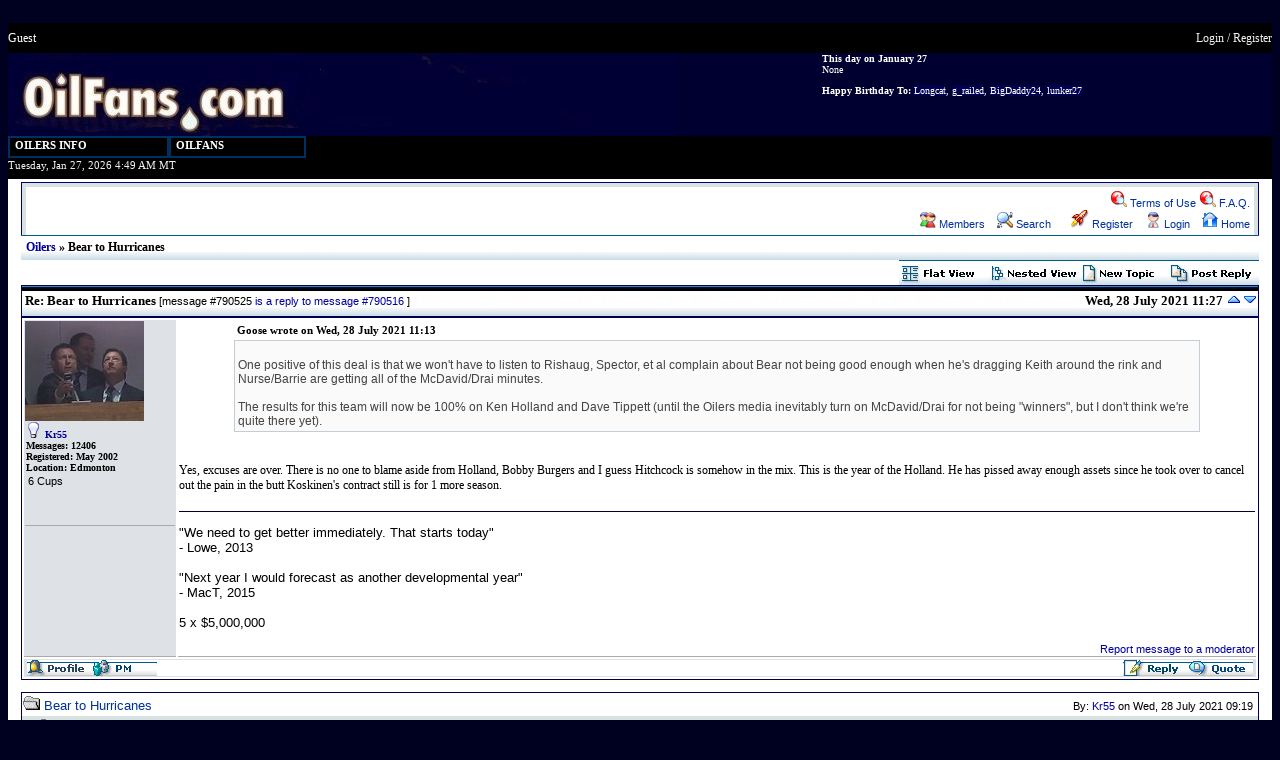

--- FILE ---
content_type: text/html; charset=UTF-8
request_url: https://oilfans.com/forum/index.php?t=tree&th=48004&mid=790525&rid=0&rev=&reveal=
body_size: 16759
content:
<!DOCTYPE HTML PUBLIC "-//W3C//DTD HTML 4.01 Transitional//EN">
<html>
<head>
<title>OilFans.com :: Fan Forum: Oilers =&gt; Bear to Hurricanes</title>
<META HTTP-EQUIV="Content-Type" CONTENT="text/html; charset=ISO-8859-15">
<BASE HREF="https://oilfans.com/forum/">
<script language="javascript" src="lib.js" type="text/javascript"></script>
<style>
	@import url("/oilfans.css");

.ForumBackground, a.CatLink, .CatDesc, a.UserControlPanel, .CatLockedName, .GenText, 
	.GenTextRed, .ErrorText, .SmallText, .DateText, .TopBy, a.thLnk:link, a.thLnk:active, a.thLnk:visited, 
	a.thLnk:active, .RowStyleMessage, .RowStyleA, .RowStyleB, .RowStyleC, .RowStyleTreeHighlight, .MsgToolBar, .PollTable, .MsgIg, TD.miniMH,
	.ContentTable, .MsgTable, .PostTable, .DialogTable, .PreviewTable, .AnnonTable, .AnnText, TD.NoAvatar, TD.Av1, TD.Av2, TD.tabA,
	.AnnSubjText, a.PagerLink, .LevelText, .MsgSubText, .MsgBodyText, th.SelTS, th.SelFS, legend, TD.tabH, div.tabT,
	.FormattingToolsBG, .FormattingToolsCLR, .MiniTable, .quote, .dashed, .adminColor, .modsColor, TD.tabI, TD.tabA:hover,
	.brdrNormal, .brdrSelected, input.button, form, img, .StClr, .AnClr, TD.msgot, TD.msgud, div.ctags, TD.mvTc, TD.pmNav,
	.ModOpt, .MsgR1, .MsgR2, .MsgR3, .mnavMsg, .mnavWarnTbl, .manvNoRes, font.lg, TD.tt, table.tt, tr.tab, table.tab,
	a.big:link, a.big:active, a.big:visited, .small, a.small:link, a.small:active, a.small:visited, TD.rpasswdE, .curtime,
	font.anon, font.reg, TD.permYES, TD.permNO, TD.repI, div.UserControlPanel, font.selmsgInd, fieldset
{
	font-family: Tahoma, Verdana, "Myriad Web", Syntax, sans-serif;
	font-size: 11px;
}

.GenText {
	color: black;
}

.ForumBackground {
	background: #FFFFFF;
	border: 1px solid #AEBDC4;
}

a.PagerLink {
	color: #003399;
	text-decoration: underline;
}

a.CatLink {
	font-size: 11px;
	font-weight: bold;
	text-decoration: none;
	color: #000000;
}

.CatDesc {
	color: #000000;
	height: 23px;
}

a.UserControlPanel {
	color: #003399;
	text-decoration: none;
}

div.UserControlPanel {
	margin-bottom: 5px;
	text-align: right;
}

.CatLockedName {
	font-size: 11px;
	font-weight: bold;
}

.GenText, .MsgIg, TD.repI {
	color: #000000;
}

.GenTextRed, .ErrorText {
	color: red;
}

.ErrorText, TD.rpasswdE {
	font-weight: bold;
}

.SmallText, .DateText, .TopBy, TD.msgud, TD.msgot, TD.permYES, TD.permNO {
	color: #000000;
	font-size: 11px;
}

th {
	font-size: 13px;
	font-family: Verdana;
	text-align: left;
	color: #000000;
	font-weight: bold;
	height: 30px;
	vertical-align: middle;
	background: url("/images/messageboardheader.jpg") repeat-x;
}

a.thLnk:link, a.thLnk:active, a.thLnk:visited { 
	font-size: 11px;
	color: #000050;
}

a.thLnk:visited { 
	color: #C2CDD6;
}

.RowStyleA, TD.tt {
	background: #FFFFFF;
}

.RowStyleMessage {
	background: url('/images/blueSquares.jpg') right no-repeat;padding-right:10px
}

.RowStyleB, .curtime, fieldset {
	background: #D8E2E0;
}

.RowStyleC {
	background: #D8E2E0;
}

.RowStyleTreeHighlight {
	background: #D0F0FF;
}


.MsgToolBar {
	background: #DEE2E6;
	padding-left: 3px;
	padding-right: 3px;
}

.MsgSpacer {
	padding-bottom: 2px;
	padding-top: 2px;
}

.PollTable, .ContentTable, .MsgTable, .PostTable, .DialogTable, .PreviewTable, .AnnonTable { 
	background : #FFFFFF;
	border : 0px;
	padding : 0px;
	margin : 0px;
}

.ContentTable, .AnnonTable, .MsgTable, table.pad {
	width : 100%;
}

.MsgTable, .PostTable {
	margin-top: 0px;
	margin-bottom: 0px;
	border: 1px solid #000050;
}

.DialogTable { 
	width : 50%;
}

.PreviewTable {
	width: 75%;
}

.AnnText {
	color: #000000;
	background: #f5d300;
}

.AnnSubjText {
	font-weight: bold;
}

.LevelText, div.ctags {
	color: #000000;
	text-decoration: none;
}

.MsgSubText {
	font-weight: bold;
}

.MsgBodyText {
	font-size: 12px;
	font-family: Verdana;
}

.FormattingToolsBG {
	background: #000000;
}

.FormattingToolsCLR {
	background: #FFFFFF;
}

.MiniTable {
	background: #FFFFFF;
	border : 0px;
	padding : 0px;
	margin : 0px;
}

.quote {
	font-size: 9pt;
	color: #444444;
	background: #FAFAFA;
	border: 1px solid #c2cdd6;
}

.dashed {
	border: 1px dashed #1B7CAD;
}

.adminColor {
	color: #003366;
}

.modsColor {
	color: #003399;
}

.brdrNormal, TD.tabItop, TD.tabImid, TD.tabIbot {
	border: #000000;
	border-style: solid;
	border-left-width: 0px;
	border-top-width: 0px;
	border-right-width: 0px;
	border-bottom-width: 1px;
	background-repeat: repeat;
	background-position: top;
}

.brdrSelected, TD.tabAmid, TD.tabAmid, TD.tabAbot {
	border: #000000;
	border-style: solid;
	border-left-width: 0px;
	border-top-width: 0px;
	border-right-width: 0px;
	border-bottom-width: 0px;
	background-repeat: repeat;
	background-position: top;
}

input.button {
    background: #EEEEEE;
	color: #000000;
	font-weight: normal;
	border-width: 1px;
	border-style: solid;
	border-color: #B4B2B4 #444444 #444444 #B4B2B4;
	         
}

form {
	padding: 0px; 
	margin: 0px;
}	

img {
	border: 0px;
}

.StClr {
	font-weight: bold;
	color: green;
}

.AnClr {
	font-weight: bold;
	color: red;
}

.ModOpt {
	margin-top: 2px;
	font-size: 11px;
	text-align: right;
}

.TopBy {
	margin-top: 3px;
	margin-bottom: 0px;
	padding-right: 2px;
	text-align: right;
}

.MsgR2Small, .MsgR2, .MsgR1, .MsgR3, .MsgIg {
	background: #DEE2E6;
	border-bottom: 1px solid #AAAAAA;
	padding: 1px;
}

.MsgR2Small {
	font-size: 10px;
	font-family: Verdana;
}
.MsgIg {
	border: 0px;
}

.MsgR1 {
	background: #DEE2E6;
}

.MsgR3 {
	background: #FFFFFF;
}

.mnavMsg {
	border-bottom: 1px solid black;
	width : 100%;
}

.mnavWarnTbl {
	border: 1px dashed red;
}

.manvNoRes {
	border: 1px dashed blue;
}

font.lg {
	font-size: 12px;
}

TD.tt {
	text-align: left;
	width: 100%;
	border-bottom: 1px solid white;
}

table.tt {
	width: 100%;
	padding: 1px;
	margin: 0px;
	text-align: center;
	border: 1px solid black;
}

a.big:link, a.big:active, a.big:visited {
	color: #003399;
	font-size: 13px;
	font-family: Arial;
}
a.big:visited {
	color: #000033;
}
.small, a.small:link, a.small:active, a.small:visited {
	font-size: 11px;
	font-weight: normal;
}

a.small:link, a.small:active, a.small:visited {
	color: #003399;
}

TD.msgot, TD.msgud {
	text-align: right;
	vertical-align: top;
	width: 33%;
	white-space: nowrap;
}

TD.msgud {
	padding-right: 10px;
	text-align: left;
	width: 33%;
}

div.ctags {
	overflow: auto;
	white-space: nowrap;
	margin: 0px;
	padding: 2px;
	width: 100%;
	height: 36px;
}

legend {
	font-size: 13px;
	font-weight: bold;
	background-color: white;
	border: 1px solid black;
}

th.SelTS, th.SelFS {
	padding: 2px;
	color: #FFFFFF;
}

th.SelFS {
	 border-bottom: 1px solid white;
	 color: #FFFFFF;
}

TD.NoAvatar {
	background: #f4f4f4;	
	text-align: center;
}

TD.Av1, TD.Av2 {
	text-align: center;
	background: #f4f4f4;
	vertical-align: middle;
	white-space: nowrap;	
}

TD.Av2 {
	background: #fefefe;
}

TD.tabI, TD.tabA, TD.tabI:hover {
	background: #dee2e6;
        padding: 2px;
        border-top: 2px outset #dee2e6;
        border-right: 2px ridge #dee2e6;
        border-left: 2px outset #dee2e6;
}

TD.tabI:hover, TD.tabA {
	background: #333399;
}
                                                
div.tabT {
	padding: 1px;
        background: #c2cdd6;
        padding-left: 10px;
        padding-right: 10px;
        border: 1px solid black;
}

tr.tab {
	border-bottom: 3px solid #dee2e6;
}

table.tab {
	border-bottom: 1px solid black;
}

.curtime {
        padding: 1px;
        border: 1px solid black;
	white-space: nowrap;
	vertical-align: middle;
	width: 300px;
}

TD.rpasswdE {
	background: #ffffff;
	text-align: center;
}

TD.pmSn {
	background: white;
}

TD.pmSa {
	background: #fffa00;
}

TD.pmSf {
	background: red;
}

table.pmDu {
	width: 175px;
	background-color: #FFFFFF;
	border: 1px #c2cdd6 solid;
}

TD.mvTc {
	background: #e5ffe7;
}

TD.pmNav {
	background: white;
	text-align: right;
}

TD.miniMH {
	text-align: center;
}

tr.mnavH {
	background: #eeeeee;
}

tr.mnavM {
	background: #dee2e6;
}

table.regConf {
	width: 80%;
	border: 1px dashed #ff0000;
}

font.anon, font.reg {
	color: #00AA00;
}

TD.permYES, TD.permNO {
	text-align: center;
	color: red;
	white-space: nowrap;
}

TD.permNO {
	color: blue;
}

font.regEW {
	font-size: x-small;
	color: #005500;
	font-weight: bold;
}

TD.repI {
	padding: 5px;
	padding-left: 20px;
}

table.pad {
	margin-top: 2px;
	margin-bottom: 2px;
}

font.selmsgInd {
	font-size: xx-small;
	font-weight: bold;
	text-decoration: none;
}
TD.avatarPad {
	padding-right: 3px;
	vertical-align: top;
}

div.pre {
	font-family: monospace;
        padding: 5px;
        border: 1px blue dashed;
        font-size: 12px;
        white-space: pre;
        background: #FAFAFA;
}

a.big:active, a:active, a.big:hover, a:hover, a.CatLink:active, a.CatLink:hover, 
a.UserControlPanel:active, a.UserControlPanel:hover, a.thLnk:active, 
a.thLnk:hover, a.small:active, a.small:hover, a.PagerLink:active, a.PagerLink:hover {
	color: #DC7400;
	text-decoration: underline;
}

img.l {
	float: left;
	clear: right;
	margin: 3px;
}

img.r {
	float: right;
	clear: left;
	margin: 3px;
}

.forumpath {
	background: url("/forum/theme/OilFans/images/blank.gif");
	height: 25px;
	font-size: 12px;
	font-weight: bold;
	font-family: Verdana;
	padding-top:0px;
	padding-left:2px;
	padding-right:0px;
	vertical-align: middle;
}</style>
<meta http-equiv="Content-type" content="text/html; charset=utf-8" />
<meta name="verify-v1" content="OYRCQTPCsXI2rmwoNqodVj+TUR2kq58TEkWh2BgOpWc=" />
<meta name="google-site-verification" content="PeL9KkhF5AClW7EbKiusWf25uNSvk710Qne-2pv_H5g" />
<meta name="slice" scheme="IE" content="off" />
<meta name="robots" content="index, follow" />
<meta name="googlebot" content="index, follow" />
<META NAME="description" CONTENT="Edmonton Oilers news, schedule, players, stats, rumors, messageboard, forum on OilFans.com." />
<META NAME="keywords" CONTENT="edmonton oilers, edmonton oilers news, edmonton oilers schedule, edmonton oilers stats, forum, messageboard, message board">
<style>
	body {
	FONT-SIZE: 10pt; FONT-FAMILY: Arial; background-color: #000020; z-index:0;
}
.bodyBlue {
	color:#0000ff;
}
.bodyBlueBold {
	color:#0000ff;
	font-weight: bold;
}
.bodyRed {
	color:#ff0000;
}
.bodyGreen {
	color:#008000;
}
.bodyYellow {
	color:#d08000;
}
p {
	FONT-SIZE: 10pt; FONT-FAMILY: Arial; text-align:left;
}
TABLE {
	FONT-SIZE: 10pt; FONT-FAMILY: Arial; BACKGROUND-COLOR: #ffffff 
}

form {
	padding: 0px; 
	margin: 0px;
}	

.mainTable {
	margin: 0px;
	padding: 10px;
	padding-top: 0px;
}

.smallText {
	FONT-SIZE: 8pt; FONT-FAMILY: Verdana;
}
.tinyText, .tinyStars, .tinyTextBarGraph {
	FONT-SIZE: 7pt; FONT-FAMILY: Verdana
}

.tinyTextBarGraph {
	vertical-align: text-top;
}

.rosterTinyText { 
	FONT-SIZE: 9pt; FONT-FAMILY: Arial
}

.tinyStars {
	FONT-FAMILY: Arial;
}
.largeText {
	FONT-SIZE: 14pt; COLOR: #000090; FONT-FAMILY: Arial; font-weight: bold;
}
.giantText {
	FONT-SIZE: 20pt; COLOR: #000090; FONT-FAMILY: Arial; font-weight: bold;
}

H1 {
	FONT-SIZE: 14pt; COLOR: #000090; FONT-FAMILY: Arial; 
}
H2 {
	FONT-SIZE: 14pt; COLOR: #000090; FONT-FAMILY: Arial
}
H3 {
	FONT-SIZE: 12pt; COLOR: #000090; FONT-FAMILY: Arial
}
H4 {
	FONT-SIZE: 12pt; COLOR: #000090; FONT-FAMILY: Arial
}
.pager {
	font-size:8pt; 
	font-family:Verdana;
	font-weight:bold;
	vertical-align:middle;
}
.pager A {
	TEXT-DECORATION: underline;
}
A {
	TEXT-DECORATION: none
}
A:visited {
	COLOR: #0070f0;
}
A:hover {
	COLOR: #a06030; TEXT-DECORATION: underline
}
.tableHeading {
	FONT-SIZE: 10pt; COLOR: #f0f0f0; FONT-FAMILY: Verdana; FONT-WEIGHT: bold;
	background: url("/images/grey-pipe.jpg");
	height:30px;
	TEXT-ALIGN: center; 
}
.tableHeadingRight {
	FONT-WEIGHT: bold; FONT-SIZE: 10pt; COLOR: #ffffff; FONT-FAMILY: Verdana; BACKGROUND-COLOR: #000090; TEXT-ALIGN: right;
}
.tableHeading A {
	COLOR: #ffffff; TEXT-DECORATION: none
}
.tableHeading A:link {
	COLOR: #ffffff; TEXT-DECORATION: none
}
.tableHeading A:visited {
	COLOR: #ffffff
}
.tableHeading A:active {
	COLOR: #ffffff
}
.tableHeading A:hover {
	COLOR: #ffffff; BACKGROUND-COLOR: #703000; TEXT-DECORATION: underline
}

.softTableHeading, .softTableHeadingRight, .softTableHeadingLeft, .playerStatsHeading, .playerStatsHeadingRight {
	FONT-SIZE: 10pt; COLOR: #000070; FONT-FAMILY: Verdana; FONT-WEIGHT: bold;
	background: url("/images/messageboardheader.jpg");
	height:30px;
	TEXT-ALIGN: center; 
}
.softTableHeadingRight {
	TEXT-ALIGN: right;
}
.softTableHeadingLeft {
	TEXT-ALIGN: left;
}
.softTableHeading A {
	COLOR: #ffffff; TEXT-DECORATION: none
}
.softTableHeading A:link {
	COLOR: #ffffff; TEXT-DECORATION: none
}
.softTableHeading A:visited {
	COLOR: #ffffff
}
.softTableHeading A:active {
	COLOR: #ffffff
}
.softTableHeading A:hover {
	COLOR: #ffffff; BACKGROUND-COLOR: #703000; TEXT-DECORATION: underline
}
.playerStatsHeading, .playerStatsHeadingRight {
	height: auto;
	background: none;
	font-size: 8pt;
	text-align: bottom;
}
.playerStatsHeadingRight {
	text-align: right;
}

.tableCellWin, .tableCellLoss, .tableCellGameNotPlayed {
	font-size:8pt;
	font-family: Arial
}
.tableCellWin {
	background: #D0E0F0;
}
.tableCellLoss {
	background: #C0C0C0;
}
.tableCellGameNotPlayed {
	background: #F0F0A0;
}
A, A:visited {
color:#0000A0;
}
.tableCellOrange, .tableCellTurqouise, .tableCellTinyA, .tableCellTinyB, .tableCellTinyC, .tableCellSmallA, .tableCellSmallARight, .tableCellSmallAMiddle, .tableCellSmallB, .tableCellSmallBRight, .tableCellSmallBMiddle, .tableCellSmallC, .tableCellSmallRed, .tableCellSmallGreen, .tableCellSmallGold, .tableCellSmallA A:visited  {
	color:#000090;BORDER-TOP-WIDTH: 0px; BORDER-LEFT-WIDTH: 0px; FONT-SIZE: 8pt; BORDER-LEFT-COLOR: #000090; BORDER-BOTTOM-WIDTH: 0px; BORDER-BOTTOM-COLOR: #000090; BORDER-TOP-COLOR: #000090; FONT-FAMILY: Verdana; BORDER-RIGHT-WIDTH: 0px; BORDER-RIGHT-COLOR: #000090
}
.tableCellTinyA, .tableCellTinyB, .tableCellTinyC {
	FONT-SIZE: 7pt
}
.tableCellTinyA, .calendarA, .tableCellSmallA, .tableCellSmallARight {
	BACKGROUND-COLOR: #ffffff
}
.tableCellSmallARight, .tableCellSmallBRight {
	text-align:right;
}
.tableCellSmallAMiddle, .tableCellSmallBMiddle {
	text-align:center;
}

.tableCellTinyB, .tableCellSmallB, .tableCellSmallBRight, .tableCellSmallBMiddle {
	BACKGROUND-COLOR: #d8e2e0
}
.calendarB {
	BACKGROUND-COLOR: #c8e2f0;
}

.tableCellSmallRed, .tableCellSmallRed A, .tableCellSmallRed A:visited {
	color:#D00000;
}
.tableCellSmallGreen, .tableCellSmallGreen A, .tableCellSmallGreen A:visited {
	color:#009000;
}
.tableCellSmallGold, .tableCellSmallGold A {
	color:#D0D000;
}

.status, .tableCellTinyC, .tableCellSmallC {
	BACKGROUND-COLOR: #e0f7f7
}
.calendarC {
	BACKGROUND-COLOR: #d0d2a4
}
.tableCellOrange {
	BACKGROUND-COLOR: #ffeedd
}
.tableCellTurqouise {
	BACKGROUND-COLOR: #e0f7f7
}
.calendar, TD.calendarA, TD.calendarB, TD.calendarC, TD.calendarBlank {
	BORDER-RIGHT: #000000 1px solid; BORDER-TOP: #000000 1px solid; VERTICAL-ALIGN: top; BORDER-LEFT: #000000 1px solid; LINE-HEIGHT: normal; BORDER-BOTTOM: #000000 1px solid
}
.calendarA, .calendarB, .calendarC, .calendarBlank {
	FONT-SIZE: 8pt; WIDTH: 100%; FONT-FAMILY: Verdana
}
.calendarTeam {
	font-size: 8pt; 
	font-family: Verdana;
}
.navBarLeft {
	BORDER-RIGHT: 2px; TABLE-LAYOUT: fixed; BORDER-TOP: 2px; BORDER-LEFT: 2px; WIDTH: 140px; LINE-HEIGHT: 2; BORDER-BOTTOM: 2px; BACKGROUND-COLOR: #000077
}
.navBarLeftBlue {
	BORDER-RIGHT: 2px; TABLE-LAYOUT: fixed; BORDER-TOP: 2px; BORDER-LEFT: 2px; WIDTH: 140px; LINE-HEIGHT: 1.8; BORDER-BOTTOM: 2px; BACKGROUND-COLOR: #000077
}
.titleBarFixed, .titleBarFree, .tableNormal {
	BORDER-RIGHT: #000070 2px solid; BORDER-TOP: #000070 2px solid; BORDER-LEFT: #000070 2px solid; BORDER-BOTTOM: #000070 2px solid
}
.titleBarFixed {
	LINE-HEIGHT: 2
}
.titleBarFree {
	LINE-HEIGHT: 2
}
.titleBarFixed {
	TABLE-LAYOUT: fixed; BORDER-COLLAPSE: collapse
}
.titleHeading, .titleHeadingLeft, .smallTitleHeading, .mediumTitleHeadingMiddle  {
	FONT-WEIGHT: bold; FONT-SIZE: 16pt; COLOR: #000090; FONT-FAMILY: Arial
}
.mediumTitleHeadingMiddle  {
	FONT-SIZE: 12pt;
	TEXT-ALIGN: center;
}
.smallTitleHeading {
	FONT-SIZE: 10pt;
}
.titleHeading {
	TEXT-ALIGN: center
}
.smallDateText, .smallDateTextWhite {
	FONT-SIZE: 7pt; FONT-FAMILY: Verdana
}
.smallDateTextWhite {
	color:#ffffff;
}
INPUT {
	BORDER-LEFT-COLOR: #000000; BORDER-BOTTOM-COLOR: #000000; FONT: 11px Verdana, Arial, Helvetica, sans-serif; COLOR: #000000; BORDER-TOP-COLOR: #000000; BORDER-RIGHT-COLOR: #000000
}
TEXTAREA {
	BORDER-LEFT-COLOR: #000000; BORDER-BOTTOM-COLOR: #000000; FONT: 11px Verdana, Arial, Helvetica, sans-serif; COLOR: #000000; BORDER-TOP-COLOR: #000000; BORDER-RIGHT-COLOR: #000000
}
SELECT {
	BORDER-LEFT-COLOR: #000000; BORDER-BOTTOM-COLOR: #000000; FONT: 11px Verdana, Arial, Helvetica, sans-serif; COLOR: #000000; BORDER-TOP-COLOR: #000000; BORDER-RIGHT-COLOR: #000000
}
INPUT.post {
	BACKGROUND-COLOR: #ffffff
}
TEXTAREA.post {
	BACKGROUND-COLOR: #ffffff
}
SELECT {
	BACKGROUND-COLOR: #ffffff
}
INPUT {
	TEXT-INDENT: 2px
}
INPUT.button {
	FONT-SIZE: 11px; COLOR: #000000; FONT-FAMILY: Verdana, Arial, Helvetica, sans-serif; BACKGROUND-COLOR: #efefef
}
INPUT.mainoption {
	FONT-WEIGHT: bold; BACKGROUND-COLOR: #fafafa
}
INPUT.liteoption {
	FONT-WEIGHT: normal; BACKGROUND-COLOR: #fafafa
}
LI {
	margin-left: 14;
}
.lineup {
	FONT: 12px/1.5 Verdana, Arial, Helvetica, sans-serif; COLOR: #000090
}
.lineup A {
	COLOR: #ffffff; TEXT-DECORATION: none
}
.lineup A:link {
	COLOR: #ffffff; TEXT-DECORATION: none
}
.lineup A:visited {
	COLOR: #ffffff
}
.lineup A:active {
	COLOR: #ffffff
}
.lineup A:hover {
	COLOR: #ffffff; BACKGROUND-COLOR: #703000; TEXT-DECORATION: underline
}
.navigationBar, .topHeaderBar {
	background: #000000;
	color: #FFFFFF;
	font-family: Verdana;
	font-size:12px;
	line-height:30px;
}
.topHeaderBar {
	background: #000030;
}

.navigationBar A {
	COLOR: #f0f0f0; TEXT-DECORATION: none
}
.navigationBar A:link {
	COLOR: #f0f0f0; TEXT-DECORATION: none
}
.navigationBar A:visited {
	COLOR: #f0f0f0;
}
.navigationBar A:active {
	COLOR: #f0f0f0;
}
.navigationBar A:hover {
	COLOR: #f0f0f0; BACKGROUND-COLOR: #703000; TEXT-DECORATION: underline;
}

.topHeaderBar A {
	COLOR: #f0f0f0; TEXT-DECORATION: none
}
.topHeaderBar A:link {
	COLOR: #f0f0f0; TEXT-DECORATION: none
}
.topHeaderBar A:visited {
	COLOR: #f0f0f0
}
.topHeaderBar A:active {
	COLOR: #f0f0f0
}
.topHeaderBar A:hover {
	COLOR: #f0f0f0; BACKGROUND-COLOR: #703000; TEXT-DECORATION: underline
}

.scoreboard, .leftNavigationSearchTitle, .leftNavigationSearch, .menuNavigationBar, .menuNavigationBarTitle, .menuNavigationBarItems {
	background: url("/images/leftbar2006.jpg") no-repeat bottom right #000030;
	color: #FFFFFF;
	font-family: Verdana;
	font-size:11px;
	line-height:18px;
	border: solid 1px #603000;
	padding-bottom: 2px;
	z-index:100;
	border-top: none;
}

.menuNavigationBar {
	line-height: 16px;
	padding-bottom: 1px;
}

.menuNavigationBarTitle {	
	font-size:11px;
	line-height:18px;
	padding: 2px;
	padding-left: 5px;
	background: #000000;
	color: #FFFFFF;
	font-weight:bold;
}

.menuNavigationBarItems {
	padding-left: 7px;
	padding-top: 0px;
	padding-bottom: 1px;
}

.menuNavigationBarItems A {
	line-height: 15px;
}

.menuNavigationBarItems A:hover, .menuNavigationBar A:hover {
	color: #f0f0f0; 
	background-color: #703000; 
	text-decoration: underline;
}

.menuDropDown {
	display:none;
	visibility:hidden;
	position:absolute;
	padding: 1px;
}

.bottom {
	z-index:1;
	display:none;
}

.leftNavigationSearchTitle, .leftNavigationSearch {
	color:#000000;
	font-family:Verdana;
	font-size:10px;
	background: #FFFFFF;
	line-height:11px;
}
.leftNavigationSearch {
	border: solid 4px url("/images/grey-pipe.jpg");
}


.darkCellSmallABold A, .menuNavigationBar A, .darkCellSmallABold A:link, .menuNavigationBar A:link, .darkCellSmallABold A:visited, .menuNavigationBar A:visited, .darkCellSmallABold A:active, .menuNavigationBar A:active  {
	COLOR: #ffffff; TEXT-DECORATION: none
}

.darkCellSmallABold A:hover {
	COLOR: #ffffff; BACKGROUND-COLOR: #003399; TEXT-DECORATION: underline
}

.headerMessageBoardRight, .headerMessageBoard, .headerMessageBoardTitle, .headerMessageBoardText, .headerMessageBoardText a {
	background: #000030 url("/images/oilfans2008-4.jpg") no-repeat;
	color: #CCCCCC;
	font-family: Verdana;
	font-size:10px;
	padding: 0px;

}

.headerMessageBoardRight {
	background: transparent;
}

.topHeaderBar {
	background: #000030;
}

.headerMessageBoardText, .headerMessageBoardText, .headerMessageBoardText a {
	background: #000050;
}
.headerMessageBoardTitle {
	font-weight:bold;
	background: #000030;
}

.scoreboardTitle, .standardLabel, .standardLabelNoBottom, .greyBorder {
	border: solid 2px #000070;
}
.darkBlueBorder {
	border: solid 1px #000070;
	border-bottom: none;
}
.blueBorder {
	border: solid 4px #D8E2E0;
	border-bottom: none;
}
.scoreboardTitle, .standardLabel, .standardLabelNoBottom  {
	color:#000000;
	font-family:Verdana;
	font-size:10px;
	font-weight:bold;
	background: #FFFFFF;
	line-height:13px;
	text-align:center;
}
.standardLabelNoBottom {
	border-bottom: 0px;
}
.headerMessageBoardText {
	background:none;
	border:0px;
	color:#ffffff;
}
.headerMessageBoard .headerMessageBoard A, .headerMessageBoard A:link, .headerMessageBoard A:visited, 
.headerMessageBoard A:active, .headerMessageBoard A:hover {
	COLOR: #ffffff; TEXT-DECORATION: none;
}
.headerMessageBoard A:hover {
	BACKGROUND-COLOR: #003399; TEXT-DECORATION: underline;
}
.darkCellSmallA, .darkCellSmallABold, .darkCellSmallB, .darkCellSmallBBold {
	border-top-color: #000090;
	border-top-width: 0px;
	border-bottom-width: 0px;
	border-bottom-color: #000090;
	border-left-width: 0px;
	border-left-color: #000090;
	border-right-width: 0px;
	border-right-color: #000090;
	font-size: 8pt;
	width: 100%;
	font-family: Verdana;
	color: #ffffff;
	background-color: #663300;
}
.darkCellSmallABold {
	font-weight:bold;
}
.darkCellSmallB, .darkCellSmallBBold {
	background: url("/images/headerBackground.jpg") -135px 0px;
}
.darkCellSmallBBold {
	font-weight:bold;
}
.headline, .headline A, .headline A:link, .headline A:visited, .headline A:active, .headline A:hover {
	font-weight: bold; 
	font-size: 16pt;
	color: #000000;
	font-family: Arial
}
.headline A:hover {
	background-color: #003399;
	color: #ffffff;
}
.scoreboardTitle {
	border-bottom: solid 3px url("/images/grey-pipe.jpg");
}
.status {
	color: #000090;
	padding: 4px;
}

.countdownText, .countdownTextHeader {
	font-size: 8pt;
	color: #000033;
	font-family: Verdana;
	font-weight:normal;
}
.countdownTextHeader {
	font-size: 9pt;
	font-weight:bold;
}
.countdownInput {
	border: none;
	border-color: #FFFFFF;
	border-style: none;
	border-width: 0px;
	padding: 0px;
	font-size:8pt;
	font-family:Verdana;
	font-weight:bold;
	width: 18px;
	color: #003399;
}
.playerNumber, .playerName {
	font-size:16pt;
	font-family:Verdana;
	font-weight:bold;
	color:#FFFFFF;
	text-align:middle;
}

.playerNumber {
	font-size:58pt;
}

.hiddenTransaction {
	display:none;
	visibility:hidden;
	margin-left: 20px;
}

.transaction, .transactionDate {
	font-family: Arial;
	font-size: 10pt;
	line-height: normal;
}

.transaction P {
	margin: 3px;
}

.transactionDate {
	font-weight: bold;
}

div.menuBar,
div.menuBar a.menuButton,
div.menu,
div.menu a.menuItem {
  font-family: Verdana;
  font-size: 8pt;
  font-style: normal;
  font-weight: normal;
  color: #F0F0F0;
}

div.menuBar {
  background-color: #000000;
  padding: 0px;
  text-align: left;
  line-height:20px;
  padding-bottom: 3px;
}

div.menuBar a.menuButton {
  background-color: transparent;
  border: solid 2px #003060;
  font-size:8pt;
  font-weight: bold;
  color: #FFFFFF;
  cursor: default;
  margin-left: 0px;
  padding-left: 5px;
  padding-right: 80px;
  padding-top: 2px;
  padding-bottom: 5px;
  position: relative;
  text-decoration: none;
  left: 0px;
  top: 0px;
  z-index: 100;
}

div.menuBar a.menuButton:hover {
  background-color: transparent;
  color: #ffffff;
}

div.menuBar a.menuButtonActive,
div.menuBar a.menuButtonActive:hover {
	color: #E0E0FF;
	background: #000090;
}

div.menu {
	background: #000030;
	font-family: Verdana;
    font-size: 10px;
	border: solid 2px #603000;
	padding-bottom: 2px;
	z-index:101;
	padding: 0px 1px 1px 0px;
	position: absolute;
	top: 0px;
	visibility: hidden;
}

div.menu a.menuItem {
  line-height: 10px;
  font-weight: normal;
  color: #FFFFFF;
  cursor: default;
  display: block;
  padding: 4px;
  text-decoration: none;
  white-space: nowrap;
}

div.menu a.menuItem:hover, div.menu a.menuItemHighlight {
  background-color: #603000;
  color: #ffffff;
}

div.menu a.menuItem span.menuItemText {}

div.menu a.menuItem span.menuItemArrow {
  margin-right: -.75em;
}

div.menu div.menuItemSep {
  border: 1px inset #e0e0e0;
  margin: 4px 2px;
}

.scoreBarGraph {
  border: solid 1px #663300;
  border-collapse: none;
}</style>
<LINK REL="SHORTCUT ICON" HREF="/favicon.ico">
<script src="/menu.js" type="text/javascript">
</script>
<!-- ad area end -->
</head>
<br>
<body>
<!-- here comes the header -->

    <table WIDTH="100%" border="0" cellpadding="0" cellspacing="0">
<tr><td class="navigationBar">Guest</td><td align="right" nowrap class="navigationBar"><a href="/forum/index.php?t=login&rid=0" alt="login">Login</a> / <a href="/forum/index.php?t=register&rid=0" alt="login">Register</a></td></tr></table>
<table WIDTH="100%" border="0" cellpadding="0" cellspacing="0">
	<tr><td class="headerMessageBoard" valign="top" WIDTH="100%">
	<table width="330" align="left" class="headerMessageBoard">
	<tr><td valign="top">
	<div id="header" onclick="location.href='/';" style="cursor: pointer;"><br/><br/><br/><br/><br/><br/><br/></div>
	</td></tr></table>

<table class="headerMessageBoardText" align="right" WIDTH="450" cellspacing="0" cellpadding="0" border="0"><tr><td class="headerMessageBoardText" valign="middle" align="right">

<!-- Article Headlines & Birthdays -->
<p class="headerMessageBoardText"><b>This day on January 27</b><br/>None			<p class="headerMessageBoardText"><b>Happy Birthday To:</b>
			<a href="index.php?t=usrinfo&id=121&rid=121">Longcat</a>, <a href="index.php?t=usrinfo&id=1326&rid=1326">g_railed</a>, <a href="index.php?t=usrinfo&id=3628&rid=3628">BigDaddy24</a>, <a href="index.php?t=usrinfo&id=4646&rid=4646">lunker27</a> </td></tr></table>


<!-- Bottom navigation bar -->
	</div>
	</td></tr></table>
<table WIDTH="100%" border="0" cellpadding="0" cellspacing="0">
<tr><td valign="top">

<div class="menuBar">
<a class="menuButton" href="" onMouseOver="buttonMouseover(event, 'Oilers');" onClick="return buttonClick(event, 'Oilers');">OILERS INFO</a><a class="menuButton" href="" onMouseOver="buttonMouseover(event, 'Fans');" onClick="return buttonClick(event, 'Fans');">OILFANS</a><!--<a class="menuButton" href="" onMouseOver="buttonMouseover(event, 'History');" onClick="return buttonClick(event, 'History');">REFERENCE</a><a class="menuButton" href="" onMouseOver="buttonMouseover(event, 'Sites');" onClick="return buttonClick(event, 'Site');">LINKS</a>-->
<br/>
Tuesday, Jan 27, 2026 4:49 AM MT</div>
	</td>
</tr>
</table>

<div class="menu" id="Oilers" onMouseOver="javascript:menuMouseover(event);">
<!---<a class="menuItem" href="/roster.php">Current Roster</a>
<a class="menuItem" href="/salary.php">Current Salaries</a>
<a class="menuItem" href="/roster.php?id=injury">Injury Report</a>
<a class="menuItem" href="/depthChart.php">Depth Chart</a>
<a class="menuItem" href="/rosterAcquistion.php">Acquisition Details</a>
<a class="menuItem" href="/currentstats.php">Current Stats</a>
<a class="menuItem" href="" onclick="return false;" onmouseover="menuItemMouseover(event, 'HistoricalStats');"><span class="menuItemText">Historical Stats</span><span class="menuItemArrow">&#9654;</span></a>
<a class="menuItem" href="" onclick="return false;" onmouseover="menuItemMouseover(event, 'PostLockoutRecords');"><span class="menuItemText">Post 2005 Records</span><span class="menuItemArrow">&#9654;</span></a>
<a class="menuItem" href="/standings.php">Current Standings</a>
<a class="menuItem" href="/baseballStandings.php">Baseball Standings</a>
<a class="menuItem" href="/projectedStandings.php">Projected Standings</a>
<a class="menuItem" href="/draftPickStandings.php">Draft Pick Standings</a>-->
<a class="menuItem" href="/schedule.php?id=2025-26">2025-26 Schedule</a>
<a class="menuItem" href="/schedule.php?id=2024-25P">2025 Playoff Schedule</a>
<a class="menuItem" href="/schedule.php?id=2024-25">2024-25 Schedule</a>
<a class="menuItem" href="/schedule.php?id=2023-24P">2024 Playoff Schedule</a>
<a class="menuItem" href="/schedule.php?id=2023-24">2023-24 Schedule</a>
<a class="menuItem" href="/schedule.php?id=2022-23P">2023 Playoff Schedule</a>
<a class="menuItem" href="/schedule.php?id=2022-23">2022-23 Schedule</a>
<a class="menuItem" href="/schedule.php?id=2021-22P">2022 Playoff Schedule</a>
<a class="menuItem" href="/schedule.php?id=2021-22">2021-22 Schedule</a>
<a class="menuItem" href="/schedule.php?id=2020-21P">2021 Playoff Schedule</a>
<a class="menuItem" href="/schedule.php?id=2020-21">2021 Schedule</a>
<a class="menuItem" href="/schedule.php?id=2019-20">2019-20 Schedule</a>
<a class="menuItem" href="/schedule.php?id=2018-19">2018-19 Schedule</a>
<a class="menuItem" href="/schedule.php?id=2017-18">2017-18 Schedule</a>
<a class="menuItem" href="/schedule.php?id=2016-17P">2017 Playoff Schedule</a>
<a class="menuItem" href="/schedule.php?id=2016-17">2016-17 Schedule</a>
<a class="menuItem" href="/schedule.php?id=2015-16">2015-16 Schedule</a>
<a class="menuItem" href="/schedule.php?id=2014-15">2014-15 Schedule</a>
<a class="menuItem" href="/schedule.php?id=2013-14">2013-14 Schedule</a>
<a class="menuItem" href="" onclick="return false;" onmouseover="menuItemMouseover(event, 'GameLogs');"><span class="menuItemText">Game Logs</span><span class="menuItemArrow">&#9654;</span></a>
<!--<a class="menuItem" href="/archive.php">Archives</a>-->

</div>

<div class="menu" id="PostLockoutRecords"  onMouseOver="javascript:menuMouseover(event);">
<a class="menuItem" href="" onclick="return false;" onmouseover="menuItemMouseover(event, 'NorthwestLockoutRecords');"><span class="menuItemText">Northwest Division</span><span class="menuItemArrow">&#9654;</span></a>
<a class="menuItem" href="" onclick="return false;" onmouseover="menuItemMouseover(event, 'WestLockoutRecords');"><span class="menuItemText">Rest of West</span><span class="menuItemArrow">&#9654;</span></a>
<a class="menuItem" href="" onclick="return false;" onmouseover="menuItemMouseover(event, 'EastLockoutRecords');"><span class="menuItemText">Eastern Conference</span><span class="menuItemArrow">&#9654;</span></a>
</div>

<div class="menu" id="NorthwestLockoutRecords"  onMouseOver="javascript:menuMouseover(event);">
<a class="menuItem" href="/scheduleLog.php?team=Calgary">Calgary</a>
<a class="menuItem" href="/scheduleLog.php?team=Colorado">Colorado</a>
<a class="menuItem" href="/scheduleLog.php?team=Minnesota">Minnesota</a>
<a class="menuItem" href="/scheduleLog.php?team=Vancouver">Vancouver</a>
</div>

<div class="menu" id="WestLockoutRecords"  onMouseOver="javascript:menuMouseover(event);">
<a class="menuItem" href="/scheduleLog.php?team=Anaheim">Anaheim</a>
<a class="menuItem" href="/scheduleLog.php?team=Chicago">Chicago</a>
<a class="menuItem" href="/scheduleLog.php?team=Columbus">Columbus</a>
<a class="menuItem" href="/scheduleLog.php?team=Dallas">Dallas</a>
<a class="menuItem" href="/scheduleLog.php?team=Detroit">Detroit</a>
<a class="menuItem" href="/scheduleLog.php?team=Los%20Angeles">Los Angeles</a>
<a class="menuItem" href="/scheduleLog.php?team=Nashville">Nashville</a>
<a class="menuItem" href="/scheduleLog.php?team=Phoenix">Phoenix</a>
<a class="menuItem" href="/scheduleLog.php?team=San%20Jose">San Jose</a>
<a class="menuItem" href="/scheduleLog.php?team=St.%20Louis">St. Louis</a>
</div>

<div class="menu" id="EastLockoutRecords"  onMouseOver="javascript:menuMouseover(event);">
<a class="menuItem" href="/scheduleLog.php?team=Atlanta">Atlanta</a>
<a class="menuItem" href="/scheduleLog.php?team=Boston">Boston</a>
<a class="menuItem" href="/scheduleLog.php?team=Buffalo">Buffalo</a>
<a class="menuItem" href="/scheduleLog.php?team=Carolina">Carolina</a>
<a class="menuItem" href="/scheduleLog.php?team=Florida">Florida</a>
<a class="menuItem" href="/scheduleLog.php?team=Montreal">Montreal</a>
<a class="menuItem" href="/scheduleLog.php?team=New%20Jersey">New Jersey</a>
<a class="menuItem" href="/scheduleLog.php?team=NY%20Islanders">NY Islanders</a>
<a class="menuItem" href="/scheduleLog.php?team=NY%20Rangers">NY Rangers</a>
<a class="menuItem" href="/scheduleLog.php?team=Ottawa">Ottawa</a>
<a class="menuItem" href="/scheduleLog.php?team=Philadelphia">Philadelphia</a>
<a class="menuItem" href="/scheduleLog.php?team=Pittsburgh">Pittsburgh</a>
<a class="menuItem" href="/scheduleLog.php?team=Tampa%20Bay">Tampa Bay</a>
<a class="menuItem" href="/scheduleLog.php?team=Toronto">Toronto</a>
<a class="menuItem" href="/scheduleLog.php?team=Washington">Washington</a>
</div>

<div class="menu" id="GameLogs" onMouseOver="javascript:menuMouseover(event);">
	<a class="menuItem" href="/schedule.php?id=2012-13">2013</a>
	<a class="menuItem" href="/schedule.php?id=2011-12">2011-12</a>
	<a class="menuItem" href="/schedule.php?id=2010-11">2010-11</a>
	<a class="menuItem" href="/schedule.php?id=2009-10">2009-10</a>
	<a class="menuItem" href="/schedule.php?id=2008-09">2008-09</a>
	<a class="menuItem" href="/schedule.php?id=2007-08">2007-08</a>
	<a class="menuItem" href="/schedule.php?id=2006-07">2006-07</a>
	<a class="menuItem" href="/schedule.php?id=2005-06P">2006 Playoffs</a>
	<a class="menuItem" href="/schedule.php?id=2005-06">2005-06</a>
	<a class="menuItem" href="/schedule.php?id=2003-04">2003-04</a>
	<a class="menuItem" href="/schedule.php?id=2002-03P">2003 Playoffs</a>
	<a class="menuItem" href="/schedule.php?id=2002-03">2002-03</a>
	<a class="menuItem" href="/schedule.php?id=2001-02">2001-02</a>
</div>

<div class="menu" id="HistoricalStats" onMouseOver="javascript:menuMouseover(event);">
<a class="menuItem" href="" onclick="return false;" onmouseover="menuItemMouseover(event, 'RegularSeasonStats');"><span class="menuItemText">Regular Season</span><span class="menuItemArrow">&#9654;</span></a>
<a class="menuItem" href="" onclick="return false;" onmouseover="menuItemMouseover(event, 'PlayoffStats');"><span class="menuItemText">Playoffs</span><span class="menuItemArrow">&#9654;</span></a>
</div>

<div class="menu" id="RegularSeasonStats" onMouseOver="javascript:menuMouseover(event);">
<table class="topHeaderBar"><tr><td>
<a class="menuItem" href="/stats.php?id=1979-80R">1979-80</a>
<a class="menuItem" href="/stats.php?id=1980-81R">1980-81</a>
<a class="menuItem" href="/stats.php?id=1981-82R">1981-82</a>
<a class="menuItem" href="/stats.php?id=1982-83R">1982-83</a>
<a class="menuItem" href="/stats.php?id=1983-84R">1983-84</a>
<a class="menuItem" href="/stats.php?id=1984-85R">1984-85</a>
<a class="menuItem" href="/stats.php?id=1985-86R">1985-86</a>
<a class="menuItem" href="/stats.php?id=1986-87R">1986-87</a>
<a class="menuItem" href="/stats.php?id=1987-88R">1987-88</a>
<a class="menuItem" href="/stats.php?id=1988-89R">1988-89</a>
</td><td>
<a class="menuItem" href="/stats.php?id=1989-90R">1989-90</a>
<a class="menuItem" href="/stats.php?id=1990-91R">1990-91</a>
<a class="menuItem" href="/stats.php?id=1991-92R">1991-92</a>
<a class="menuItem" href="/stats.php?id=1992-93R">1992-93</a>
<a class="menuItem" href="/stats.php?id=1993-94R">1993-94</a>
<a class="menuItem" href="/stats.php?id=1994-95R">1994-95</a>
<a class="menuItem" href="/stats.php?id=1995-96R">1995-96</a>
<a class="menuItem" href="/stats.php?id=1996-97R">1996-97</a>
<a class="menuItem" href="/stats.php?id=1997-98R">1997-98</a>
<a class="menuItem" href="/stats.php?id=1998-99R">1998-99</a>
</td><td valign="top">
<a class="menuItem" href="/stats.php?id=1999-00R">1999-00</a>
<a class="menuItem" href="/stats.php?id=2000-01R">2000-01</a>
<a class="menuItem" href="/stats.php?id=2001-02R">2001-02</a>
<a class="menuItem" href="/stats.php?id=2002-03R">2002-03</a>
<a class="menuItem" href="/stats.php?id=2003-04R">2003-04</a>
<a class="menuItem" href="/stats.php?id=2005-06R">2005-06</a>
<a class="menuItem" href="/stats.php?id=2006-07R">2006-07</a>
<a class="menuItem" href="/stats.php?id=2007-08R">2007-08</a>
<a class="menuItem" href="/stats.php?id=2008-09R">2008-09</a>
<a class="menuItem" href="/stats.php?id=2009-10R">2009-10</a>
</td><td valign="top">
<a class="menuItem" href="/stats.php?id=2010-11R">2010-11</a>
<a class="menuItem" href="/stats.php?id=2011-12R">2011-12</a>
<a class="menuItem" href="/stats.php?id=2012-13R">2013</a>
</td></tr></table>
</div>

<div class="menu" id="PlayoffStats" onMouseOver="javascript:menuMouseover(event);"><table class="topHeaderBar"><tr><td>
<a class="menuItem" href="/stats.php?id=1979-80P">1980</a>
<a class="menuItem" href="/stats.php?id=1980-81P">1981</a>
<a class="menuItem" href="/stats.php?id=1981-82P">1982</a>
<a class="menuItem" href="/stats.php?id=1982-83P">1983</a>
<a class="menuItem" href="/stats.php?id=1983-84P">1984</a>
<a class="menuItem" href="/stats.php?id=1984-85P">1985</a>
<a class="menuItem" href="/stats.php?id=1985-86P">1986</a>
<a class="menuItem" href="/stats.php?id=1986-87P">1987</a>
<a class="menuItem" href="/stats.php?id=1987-88P">1988</a>
<a class="menuItem" href="/stats.php?id=1988-89P">1989</a>
<a class="menuItem" href="/stats.php?id=1989-90P">1990</a>
</td><td valign="top">
<a class="menuItem" href="/stats.php?id=1990-91P">1991</a>
<a class="menuItem" href="/stats.php?id=1991-92P">1992</a>
<a class="menuItem" href="/stats.php?id=1996-97P">1997</a>
<a class="menuItem" href="/stats.php?id=1997-98P">1998</a>
<a class="menuItem" href="/stats.php?id=1998-99P">1999</a>
<a class="menuItem" href="/stats.php?id=1999-00P">2000</a>
<a class="menuItem" href="/stats.php?id=2000-01P">2001</a>
<a class="menuItem" href="/stats.php?id=2002-03P">2003</a>
<a class="menuItem" href="/stats.php?id=2005-06P">2006</a>
</td></tr></table>
</div>

<div class="menu" id="Fans" onMouseOver="javascript:menuMouseover(event);">
<a class="menuItem" href="/forum/index.php?t=index">Forum Index</a>
<a class="menuItem" href="/forum/index.php?frm_id=3&t=thread">Oilers</a>
<a class="menuItem" href="/forum/index.php?frm_id=4&t=thread">NHL</a>
<a class="menuItem" href="/forum/index.php?frm_id=7&t=thread">Minors</a>
<a class="menuItem" href="/forum/index.php?frm_id=8&t=thread">Speculation</a>
<a class="menuItem" href="/forum/index.php?frm_id=6&t=thread">For Sale</a>
<a class="menuItem" href="/plugins/index.php">Firefox Plugins</a>
<a class="menuItem" href="/about.php">About OilFans.com</a>
</div>
<!--
<div class="menu" id="History" onMouseOver="javascript:menuMouseover(event);">
<a class="menuItem" href="/oilfansdb.php">Player Search</a>
<a class="menuItem" href="/allTimeStats.php">All-Time Stats</a>
<a class="menuItem" href="/allTimePlayoffStats.php">All-Time Playoffs</a>
<a class="menuItem" href="/allTimeDraft.php">All-Time Draft Picks</a>
<a class="menuItem" href="/playerNumbers.php">All-Time Jerseys</a>
<a class="menuItem" href="/allTimeTransactions.php">All-Time Transactions</a>
<a class="menuItem" href="/allTimeTrades.php">All-Time Trades</a>
<a class="menuItem" href="/allTimeTradesByTeam.php">&nbsp;&nbsp;&nbsp;By Team</a>
<a class="menuItem" href="/allTimeSignings.php">All-Time Signings</a>
</div>

<div class="menu" id="Sites" onMouseOver="javascript:menuMouseover(event);">
	<a class="menuItem" target="_new" href="http://www.nhlnumbers.com/">NHLNumbers.com</a>
	<a class="menuItem" target="_new" href="http://www.capgeek.com/">CapGeek.com</a>
	<a class="menuItem" target="_new" href="http://www.nhlscap.com/">NHLsCap.com</a>
	<a target="_new" class="menuItem" href="http://hockey-reference.com/">Hockey-Reference.com</a>
	<a class="menuItem" target="_new" href="http://behindthenet.ca/">Behind The Net</a>
	<a class="menuItem" target="_new" href="http://www.nicetimeonice.com/">Nice Time on Ice</a>
	<a class="menuItem" target="_new" href="http://www.extraskater.com/">Extra Skater</a>
	<a class="menuItem" target="_new" href="http://www.sportsclubstats.com/NHL/Western/Pacific/Edmonton.html">Oilers Playoff Chances</a>
	<a class="menuItem" href="" onclick="return false;" onmouseover="menuItemMouseover(event, 'News');"><span class="menuItemText">NHL & News</span><span class="menuItemArrow">&#9654;</span></a>
	<a class="menuItem" href="" onclick="return false;" onmouseover="menuItemMouseover(event, 'Forums');"><span class="menuItemText">Forums</span><span class="menuItemArrow">&#9654;</span></a>
	<a class="menuItem" href="" onclick="return false;" onmouseover="menuItemMouseover(event, 'Official');"><span class="menuItemText">Official Sites</span><span class="menuItemArrow">&#9654;</span></a>
	<a class="menuItem" href="" onclick="return false;" onmouseover="menuItemMouseover(event, 'Bloggers');"><span class="menuItemText">Bloggers</span><span class="menuItemArrow">&#9654;</span></a>
</div>

<div class="menu" id="News" onMouseOver="javascript:menuMouseover(event);">
	<a target=_new class="menuItem" href="http://www.nhl.com">NHL.com</a>
	<a target=_new class="menuItem" href="http://www.nhlpa.com">NHLPA.com</a>
	<a target=_new class="menuItem" href="http://www.edmontonoilers.com">EdmontonOilers.com</a>
	<a target=_new class="menuItem" href="http://oilers.nhl.com/blogs/twitter.htm">Oilers Twitter</a>
	<a target=_new class="menuItem" href="http://www.630ched.com/">630 CHED</a>
	<a target=_new class="menuItem" href="http://www.theteam1260.com/">THE TEAM 1260</a>
	<a target=_new class="menuItem" href="http://slam.canoe.ca/Slam/Hockey/NHL/Edmonton/home.html">Canoe.ca Oilers Home</a>
	<a target=_new class="menuItem" href="http://www.canada.com/edmontonjournal/news/sports/index.html">Edmonton Journal Sports Home</a>
	<a target=_new class="menuItem" href="http://www.tsn.ca/nhl/">TSN NHL Home</a>
	<a target=_new class="menuItem" href="http://www.sportsnet.ca/hockey/index.jsp">SportsNet Hockey Home</a>
	<a target=_new class="menuItem" href="http://sports.espn.go.com/nhl/index">ESPN NHL Home</a>
	<a target=_new class="menuItem" href="http://sports.yahoo.com/nhl/scoreboard">Yahoo NHL Scoreboard</a>
	<a target=_new class="menuItem" href="http://sports.yahoo.com/nhl/teams/edm/">Yahoo Oilers Home</a>
	<a target=_new class="menuItem" href="http://www.hockeydraftcentral.com/">Hockey Draft Central</a>  
	<a target=_new class="menuItem" href="http://www.mckeenshockey.com/">McKeen's Hockey</a>
	<a target=_new class="menuItem" href="http://www.spectorshockey.net">Spector's Hockey</a>
	<a target=_new class="menuItem" href="http://www.whowins.com/home.html">Who Wins - Best of 7</a>
	<a target=_new class="menuItem" href="http://www.whauniforms.com/">WHAUniforms.com</a>
	<a target=_new class="menuItem" href="http://www.nhluniforms.com/">NHLUniforms.com</a>
</div>

<div class="menu" id="Forums" onMouseOver="javascript:menuMouseover(event);">
	<a target=_new class="menuItem" href="http://hfboards.com/forumdisplay.php?f=38">HFBoards Oilers</a>
	<a target=_new class="menuItem" href="http://www.allducks.com/forums/index.php?showforum=2">Anaheim Ducks</a>
	<a target=_new class="menuItem" href="http://sabresfans.proboards66.com/index.cgi?board=Sabres">Buffalo Sabres</a>
	<a target=_new class="menuItem" href="http://forum.calgarypuck.com/forumdisplay.php?f=6">Calgary Flames</a>
	<a target=_new class="menuItem" href="http://www.letsgocanes.com/forum/forumdisplay.php?f=12">Carolina Hurricanes</a>
	<a target=_new class="menuItem" href="http://p210.ezboard.com/fwirtzsucksfrm1">Chicago Blackhawks</a>
	<a target=_new class="menuItem" href="http://www.andrewsstarspage.com/appiesboard/viewforum.php?f=1">Dallas Stars</a>
	<a target=_new class="menuItem" href="http://www.letsgowings.com/forums/index.php?showforum=1">Detroit Red Wings</a>
	<a target=_new class="menuItem" href="http://www.goldenknightstalk.com">Vegas Golden Knights</a>
	<a target=_new class="menuItem" href="http://www.letsgokings.com/bbs/forumdisplay.php?f=4">Los Angeles Kings</a>
	<a target=_new class="menuItem" href="http://www.wildonice.net/smf/index.php?board=1.0">Minnesota Wild</a>
	<a target=_new class="menuItem" href="http://forums.habsworld.net/index.php?showforum=1">Montreal Canadiens</a>
	<a target=_new class="menuItem" href="http://www.devilsrule.com/forums/viewforum.php?f=1">New Jersey Devils</a>
	<a target=_new class="menuItem" href="http://www.outsidethegarden.com/boards/forums/forum-view.asp?fid=4">New York Rangers</a>
	<a target=_new class="menuItem" href="http://sensnetwork.com/sensforum/index.php">Ottawa Senators</a>  
	<a target=_new class="menuItem" href="http://www.coyotescorner.net/viewforum.php?f=1">Phoenix Coyotes</a>
	<a target=_new class="menuItem" href="http://www.thefeeder.com/forums/index.php?showforum=2">San Jose Sharks</a>
	<a target=_new class="menuItem" href="http://www.letsgoblues.com/phpBB/viewforum.php?f=2">St. Louis Blues</a>
	<a target=_new class="menuItem" href="http://www.tmlfans.ca/forums/index.php?board=1.0">Toronto Maple Leafs</a>
	<a target=_new class="menuItem" href="http://www.canuckscentral.com/forums/index.php?showforum=2">Vancouver Canucks (Central)</a>
	<a target=_new class="menuItem" href="http://www.canuckscorner.com/forums/viewforum.php?f=2">Vancouver Canucks (Corner)</a>
	<a target=_new class="menuItem" href="http://www.washingtonhockey.com/cgi-bin/dcforum/dcboard.cgi?az=list&forum=DCForumID1&conf=DCConfID1">Washington Capitals</a>
</div>

<div class="menu" id="Official" onMouseOver="javascript:menuMouseover(event);">
	<a target=_new class="menuItem" href="http://www.anaheimducks.com/">Anaheim Ducks</a>
	<a target=_new class="menuItem" href="http://www.atlantathrashers.com/">Atlanta Thrashers</a>
	<a target=_new class="menuItem" href="http://www.sabres.com/">Buffalo Sabres</a>
	<a target=_new class="menuItem" href="http://www.bostonbruins.com/">Boston Bruins</a>
	<a target=_new class="menuItem" href="http://www.calgaryflames.com/">Calgary Flames</a>
	<a target=_new class="menuItem" href="http://www.caneshockey.com/">Carolina Hurricanes</a>
	<a target=_new class="menuItem" href="http://www.chicagoblackhawks.com/">Chicago Blackhawks</a>
	<a target=_new class="menuItem" href="http://www.coloradoavalanche.com/">Colorado Avalanche</a>
	<a target=_new class="menuItem" href="http://www.columbusbluejackets.com/">Columbus Blue Jackets</a>
	<a target=_new class="menuItem" href="http://www.dallasstars.com/">Dallas Stars</a>
	<a target=_new class="menuItem" href="http://www.detroitredwings.com/">Detroit Red Wings</a>
	<a target=_new class="menuItem" href="http://www.edmontonoilers.com/">Edmonton Oilers</a>
	<a target=_new class="menuItem" href="http://www.flpanthers.com/">Florida Panthers</a>
	<a target=_new class="menuItem" href="http://www.lakings.com/">Los Angeles Kings</a>
	<a target=_new class="menuItem" href="http://www.wild.com/">Minnesota Wild</a>
	<a target=_new class="menuItem" href="http://www.canadiens.com/">Montreal Canadiens</a>
	<a target=_new class="menuItem" href="http://www.nashvillepredators.com/">Nashville Predators</a>
	<a target=_new class="menuItem" href="http://www.newjerseydevils.com/">New Jersey Devils</a>
	<a target=_new class="menuItem" href="http://www.newyorkislanders.com/">New York Islanders</a>
	<a target=_new class="menuItem" href="http://www.newyorkrangers.com/">New York Rangers</a>
	<a target=_new class="menuItem" href="http://www.ottawasenators.com/">Ottawa Senators</a>
	<a target=_new class="menuItem" href="http://www.philadelphiaflyers.com/">Philadelphia Flyers</a>
	<a target=_new class="menuItem" href="http://www.phoenixcoyotes.com/">Phoenix Coyotes</a>
	<a target=_new class="menuItem" href="http://www.pittsburghpenguins.com/">Pittsburgh Penguins</a>
	<a target=_new class="menuItem" href="http://www.sj-sharks.com/">San Jose Sharks</a>
	<a target=_new class="menuItem" href="http://www.stlouisblues.com/">St. Louis Blues</a>
	<a target=_new class="menuItem" href="http://www.tampabaylightning.com/">Tampa Bay Lightning</a>
	<a target=_new class="menuItem" href="http://www.torontomapleleafs.com/">Toronto Maple Leafs</a>
	<a target=_new class="menuItem" href="http://www.canucks.com/">Vancouver Canucks</a>
	<a target=_new class="menuItem" href="http://www.washingtoncaps.com/">Washington Capitals</a>
</div>

<div class="menu" id="Bloggers" onMouseOver="javascript:menuMouseover(event);">
	<a target=_new class="menuItem" href="http://www.oilersnation.com/">OilersNation</a>
	<a target=_new class="menuItem" href="http://communities.canada.com/edmontonjournal/blogs/hockey/default.aspx">David Staples - Cult of Hockey</a>
	<a target=_new class="menuItem" href="http://www.thepipelineshow.blogspot.com/">Coming Down The Pipe</a>
	<a target=_new class="menuItem" href="http://www.mc79hockey.com/">mc79hockey.com</a>
	<a target=_new class="menuItem" href="http://lowetide.blogspot.com/">Lowetide</a>
	<a target=_new class="menuItem" href="http://vhockey.blogspot.com/">Irreverent Oiler Fans</a>
	<a target=_new class="menuItem" href="http://ykoil.blogspot.com/">YKOil</a>
	<a target=_new class="menuItem" href="http://bryanbryoil.blogspot.com/">Bryanbryoil's Place</a>
	<a target=_new class="menuItem" href="http://battleofalberta.blogspot.com/">The Battle of Alberta</a>
	<a target=_new class="menuItem" href="http://blackdoghatesskunks.blogspot.com/">Black Dog Hates Skunks</a>
	<a target=_new class="menuItem" href="http://always-on-the-road.blogspot.com/">Always On The Road</a>
	<a target=_new class="menuItem" href="http://coveredinoil.blogspot.com/">Covered in Oil</a>
	<a target=_new class="menuItem" href="http://www.oilershockey.net/">Off The Post</a>
</div>
-->
	<table WIDTH="100%" class="mainTable">
<tr><td valign="top">
<!-- END Header -->
<form name="clock">
<table width="100%" cellspacing="0" cellpadding="0"><tr><td bgcolor="FFFFFF">
<table align="left" WIDTH="100%" cellpadding="0" cellspacing="0" class="darkBlueBorder">
<tr><td>
<table align="left" WIDTH="100%" cellpadding="4" cellspacing="0" class="blueBorder">
<tr><td class="countdownText">
</td>
</form>
<td align='right' valign="top">
 <a class="UserControlPanel" href="/forum/terms.php"><img src="theme/OilFans/images/top_help.png" alt="F.A.Q." /> Terms of Use</a> <a class="UserControlPanel"  href="/forum/faq.php"><img src="theme/OilFans/images/top_help.png" alt="F.A.Q." /> F.A.Q.</a><br/> <a class="UserControlPanel" href="index.php?t=finduser&amp;btn_submit=Find&amp;rid=0"><img src="theme/OilFans/images/top_members.png" alt="Members" /> Members</a>&nbsp;&nbsp; <a class="UserControlPanel" href="index.php?t=search&amp;rid=0"><img src="theme/OilFans/images/top_search.png" alt="Search" /> Search</a>&nbsp;&nbsp; &nbsp;&nbsp;<a class="UserControlPanel" href="index.php?t=register&amp;rid=0"><img src="theme/OilFans/images/top_register.png" alt="Register" /> Register</a> &nbsp;&nbsp;<a class="UserControlPanel" href="index.php?t=login&amp;rid=0"><img src="theme/OilFans/images/top_login.png" alt="Login" /> Login</a>&nbsp;&nbsp; <a class="UserControlPanel" href="index.php?t=index&amp;rid=0"><img src="theme/OilFans/images/top_home.png" alt="Home" /> Home</a> </div></td></tr></table>
</td></tr></table>
</td></tr></table>
<table cellspacing=0 cellpadding=0 border=0 width="100%">
<tr><td valign="top" width="100%" align="left" colspan="2" class="GenText"><table align="left" width="100%" cellpadding="0" cellspacing="0"><tr><td width="100%" class="forumpath" nowrap>&nbsp;<a href="index.php?t=thread&amp;frm_id=3&amp;rid=0">Oilers</a> &raquo; <b>Bear to Hurricanes</b></td></tr></table></td></tr>
<tr><td colspan="2" valign="bottom" align="right"><a href="index.php?t=msg&amp;th=48004&amp;rid=0" onMouseOver="javascript:shadowFlatView();" onMouseOut="javascript:normalFlatView();"><img alt="Switch to flat view" name="flat" title="Switch to flat view" src="theme/OilFans/images/flat_view.gif"/></a><a href="index.php?t=nested&amp;th=48004&amp;rid=0" onMouseOver="javascript:shadowNestedView();" onMouseOut="javascript:normalNestedView();"><img alt="Switch to nested view" name="nested" title="Switch to nested view" src="theme/OilFans/images/nested_view.gif" /></a><a href="index.php?t=post&amp;frm_id=3&amp;rid=0" onMouseOver="javascript:shadowNewThread();" onMouseOut="javascript:normalNewThread();"><img name="newthread" alt="Create a new topic" src="theme/OilFans/images/new_thread.gif" /></a><a href="index.php?t=post&amp;th_id=48004&amp;reply_to=790525&amp;rid=0" onMouseOver="javascript:shadowPostReply();" onMouseOut="javascript:normalPostReply();"><img name="postreply" src="theme/OilFans/images/post_reply.gif" alt="Submit Reply" /></a></td>
</tr>
</table>
<table border="0" cellspacing="0" cellpadding="0" class="ContentTable"><tr><td><table width="100%" cellspacing=0 cellpadding=0><tr><td><table cellspacing=0 cellpadding=0 class="MsgTable">
<tr>
<th valign="top" align="left"><a name="msg_num_1"></a><a name="msg_790525"></a>&nbsp;Re: Bear to Hurricanes<font class="small"> [message #790525 <a href="index.php?t=tree&amp;rid=0&amp;th=48004&amp;goto=790516">is a reply to message #790516</a> ]</font></th>
<th valign="top" align="right"><div align="right">Wed, 28 July 2021 11:27 <a href="index.php?t=tree&amp;rid=0&amp;th=48004&amp;mid=790516"><img src="theme/OilFans/images/up.png" title="Go to previous message" alt="Go to previous message" width=16 height=11 /></a><a href="index.php?t=tree&amp;rid=0&amp;th=48004&amp;mid=790521"><img alt="Go to previous message" title="Go to next message" src="theme/OilFans/images/down.png" width=16 height=11 /></a></div></th>
</tr>
</table>
<table class="MsgTable">
<tr class="MsgR2"><td class="MsgR2" WIDTH="150" valign="top">
<table WIDTH="150" border="0" cellspacing="0" cellpadding="0">
<tr class="MsgR2Small">
<td class="avatarPad" width="1"><img src="http://oilfans.com/forum/images/custom_avatars/77.jpg" width="119" height="100" /></td>
</td></tr>
<tr class="MsgR2Small">
<td class="MsgR2Small" valign="top"><b><img src="theme/OilFans/images/offline.png" alt="Kr55  is currently offline" title="Kr55  is currently offline" />&nbsp;<a href="index.php?t=usrinfo&amp;id=77&amp;rid=0">Kr55</a><br /><b>Messages:</b> 12406<br />
<b>Registered:</b> May 2002
<br /><b>Location: </b>Edmonton</b>
<br/><div class="ctags">6 Cups</div>
<br/></td>
</tr></table></td>
<td WIDTH="100%" class="MsgR3" valign="top">
<font class="MsgBodyText"><table border="0" align="center" width="90%" cellpadding="3" cellspacing="1"><tr><td class="SmallText"><b>Goose wrote on Wed, 28 July 2021 11:13</b></td></tr><tr><td class="quote"><br />One positive of this deal is that we won't have to listen to Rishaug, Spector, et al complain about Bear not being good enough when he's dragging Keith around the rink and Nurse/Barrie are getting all of the McDavid/Drai minutes.<br />
<br />
The results for this team will now be 100% on Ken Holland and Dave Tippett (until the Oilers media inevitably turn on McDavid/Drai for not being &quot;winners&quot;, but I don't think we're quite there yet).<br /></td></tr></table><br />
<br />
Yes, excuses are over.  There is no one to blame aside from Holland, Bobby Burgers and I guess Hitchcock is somehow in the mix.  This is the year of the Holland.  He has pissed away enough assets since he took over to cancel out the pain in the butt Koskinen's contract still is for 1 more season.</font>
<br/><br/><hr size="1" color="000030"><p/>&quot;We need to get better immediately. That starts today&quot;<br />
- Lowe, 2013<br />
<br />
&quot;Next year I would forecast as another developmental year&quot; <br />
- MacT, 2015<br />
<br />
5 x $5,000,000<div align="right"><a href="index.php?t=report&amp;msg_id=790525&amp;rid=0">Report message to a moderator</a></div>
</td></tr>
<tr><td colspan="2" class="MsgToolBar"><table border=0 cellspacing=0 cellpadding=0 width="100%"><tr>
<td nowrap align="left"><a href="index.php?t=usrinfo&amp;id=77&amp;rid=0"><img alt="" src="theme/OilFans/images/msg_about.gif" /></a><a href="index.php?t=ppost&amp;toi=77&amp;rid=0"><img alt="Send a private message to this user" title="Send a private message to this user" src="theme/OilFans/images/msg_pm.gif" /></a></td>
<td width="100%" align="center" class="GenText">&nbsp;</td>
<td nowrap align="right"><a href="index.php?t=post&amp;reply_to=790525&amp;rid=0"><img alt="" src="theme/OilFans/images/msg_reply.gif" /></a><a href="index.php?t=post&amp;reply_to=790525&amp;quote=true&amp;rid=0"><img alt="" src="theme/OilFans/images/msg_quote.gif" /></a></td>
</tr></table></td></tr>
</table></td></tr></table><br/></td></tr></table>
<table border="0" cellspacing="0" cellpadding="3" class="MsgTable">
<tr class="RowStyleA">
<td valign="top" width="100%" class="Gentext" nowrap style="padding-left: 0px"><img src="theme/OilFans/images/read.gif" alt="Read Message" title="Read Message" />
<a href="index.php?t=tree&amp;th=48004&amp;mid=790446&amp;rid=0&amp;rev=&amp;reveal=" class="big">Bear to Hurricanes</a></td>
<td nowrap>
<div class="TopBy">By: <a href="index.php?t=usrinfo&amp;id=77&amp;rid=0">Kr55</a> on Wed, 28 July 2021 09:19</div></td>
</tr><tr class="RowStyleB">
<td valign="top" width="100%" class="Gentext" nowrap style="padding-left: 15px"><img src="theme/OilFans/images/read.gif" alt="Read Message" title="Read Message" />
<a href="index.php?t=tree&amp;th=48004&amp;mid=790448&amp;rid=0&amp;rev=&amp;reveal=" class="big">Re: Bear to Hurricanes</a></td>
<td nowrap>
<div class="TopBy">By: <a href="index.php?t=usrinfo&amp;id=3139&amp;rid=0">NZ Oiler Fan</a> on Wed, 28 July 2021 09:21</div></td>
</tr><tr class="RowStyleA">
<td valign="top" width="100%" class="Gentext" nowrap style="padding-left: 30px"><img src="theme/OilFans/images/read.gif" alt="Read Message" title="Read Message" />
<a href="index.php?t=tree&amp;th=48004&amp;mid=790452&amp;rid=0&amp;rev=&amp;reveal=" class="big">Re: Bear to Hurricanes</a></td>
<td nowrap>
<div class="TopBy">By: <a href="index.php?t=usrinfo&amp;id=1818&amp;rid=0">NetBOG</a> on Wed, 28 July 2021 09:23</div></td><tr class="RowStyleB">
<td valign="top" width="100%" class="Gentext" nowrap style="padding-left: 15px"><img src="theme/OilFans/images/read.gif" alt="Read Message" title="Read Message" />
<a href="index.php?t=tree&amp;th=48004&amp;mid=790449&amp;rid=0&amp;rev=&amp;reveal=" class="big">Re: Bear to Hurricanes</a></td>
<td nowrap>
<div class="TopBy">By: <a href="index.php?t=usrinfo&amp;id=4228&amp;rid=0">smyth260</a> on Wed, 28 July 2021 09:21</div></td>
</tr><tr class="RowStyleA">
<td valign="top" width="100%" class="Gentext" nowrap style="padding-left: 30px"><img src="theme/OilFans/images/read.gif" alt="Read Message" title="Read Message" />
<a href="index.php?t=tree&amp;th=48004&amp;mid=790450&amp;rid=0&amp;rev=&amp;reveal=" class="big">Re: Bear to Hurricanes</a></td>
<td nowrap>
<div class="TopBy">By: <a href="index.php?t=usrinfo&amp;id=2652&amp;rid=0">oilfan94</a> on Wed, 28 July 2021 09:23</div></td>
</tr><tr class="RowStyleB">
<td valign="top" width="100%" class="Gentext" nowrap style="padding-left: 45px"><img src="theme/OilFans/images/read.gif" alt="Read Message" title="Read Message" />
<a href="index.php?t=tree&amp;th=48004&amp;mid=790453&amp;rid=0&amp;rev=&amp;reveal=" class="big">Re: Bear to Hurricanes</a></td>
<td nowrap>
<div class="TopBy">By: <a href="index.php?t=usrinfo&amp;id=4228&amp;rid=0">smyth260</a> on Wed, 28 July 2021 09:25</div></td>
</tr><tr class="RowStyleA">
<td valign="top" width="100%" class="Gentext" nowrap style="padding-left: 60px"><img src="theme/OilFans/images/read.gif" alt="Read Message" title="Read Message" />
<a href="index.php?t=tree&amp;th=48004&amp;mid=790455&amp;rid=0&amp;rev=&amp;reveal=" class="big">Re: Bear to Hurricanes</a></td>
<td nowrap>
<div class="TopBy">By: <a href="index.php?t=usrinfo&amp;id=5503&amp;rid=0">CrudeRemarks</a> on Wed, 28 July 2021 09:30</div></td><tr class="RowStyleB">
<td valign="top" width="100%" class="Gentext" nowrap style="padding-left: 60px"><img src="theme/OilFans/images/read.gif" alt="Read Message" title="Read Message" />
<a href="index.php?t=tree&amp;th=48004&amp;mid=790456&amp;rid=0&amp;rev=&amp;reveal=" class="big">Re: Bear to Hurricanes</a></td>
<td nowrap>
<div class="TopBy">By: <a href="index.php?t=usrinfo&amp;id=1325&amp;rid=0">Adam</a> on Wed, 28 July 2021 09:31</div></td>
</tr><tr class="RowStyleA">
<td valign="top" width="100%" class="Gentext" nowrap style="padding-left: 75px"><img src="theme/OilFans/images/read.gif" alt="Read Message" title="Read Message" />
<a href="index.php?t=tree&amp;th=48004&amp;mid=790458&amp;rid=0&amp;rev=&amp;reveal=" class="big">Re: Bear to Hurricanes</a></td>
<td nowrap>
<div class="TopBy">By: <a href="index.php?t=usrinfo&amp;id=5503&amp;rid=0">CrudeRemarks</a> on Wed, 28 July 2021 09:33</div></td><tr class="RowStyleB">
<td valign="top" width="100%" class="Gentext" nowrap style="padding-left: 15px"><img src="theme/OilFans/images/read.gif" alt="Read Message" title="Read Message" />
<a href="index.php?t=tree&amp;th=48004&amp;mid=790454&amp;rid=0&amp;rev=&amp;reveal=" class="big">Re: Bear to Hurricanes</a></td>
<td nowrap>
<div class="TopBy">By: <a href="index.php?t=usrinfo&amp;id=77&amp;rid=0">Kr55</a> on Wed, 28 July 2021 09:29</div></td>
</tr><tr class="RowStyleA">
<td valign="top" width="100%" class="Gentext" nowrap style="padding-left: 30px"><img src="theme/OilFans/images/read.gif" alt="Read Message" title="Read Message" />
<a href="index.php?t=tree&amp;th=48004&amp;mid=790459&amp;rid=0&amp;rev=&amp;reveal=" class="big">Re: Bear to Hurricanes</a></td>
<td nowrap>
<div class="TopBy">By: <a href="index.php?t=usrinfo&amp;id=5615&amp;rid=0">clutchlikeeberle</a> on Wed, 28 July 2021 09:33</div></td><tr class="RowStyleB">
<td valign="top" width="100%" class="Gentext" nowrap style="padding-left: 30px"><img src="theme/OilFans/images/read.gif" alt="Read Message" title="Read Message" />
<a href="index.php?t=tree&amp;th=48004&amp;mid=790464&amp;rid=0&amp;rev=&amp;reveal=" class="big">Re: Bear to Hurricanes</a></td>
<td nowrap>
<div class="TopBy">By: <a href="index.php?t=usrinfo&amp;id=1835&amp;rid=0">JPro</a> on Wed, 28 July 2021 09:36</div></td>
</tr><tr class="RowStyleA">
<td valign="top" width="100%" class="Gentext" nowrap style="padding-left: 45px"><img src="theme/OilFans/images/read.gif" alt="Read Message" title="Read Message" />
<a href="index.php?t=tree&amp;th=48004&amp;mid=790466&amp;rid=0&amp;rev=&amp;reveal=" class="big">Re: Bear to Hurricanes</a></td>
<td nowrap>
<div class="TopBy">By: <a href="index.php?t=usrinfo&amp;id=5615&amp;rid=0">clutchlikeeberle</a> on Wed, 28 July 2021 09:38</div></td>
</tr><tr class="RowStyleB">
<td valign="top" width="100%" class="Gentext" nowrap style="padding-left: 60px"><img src="theme/OilFans/images/read.gif" alt="Read Message" title="Read Message" />
<a href="index.php?t=tree&amp;th=48004&amp;mid=790468&amp;rid=0&amp;rev=&amp;reveal=" class="big">Re: Bear to Hurricanes</a></td>
<td nowrap>
<div class="TopBy">By: <a href="index.php?t=usrinfo&amp;id=1325&amp;rid=0">Adam</a> on Wed, 28 July 2021 09:40</div></td><tr class="RowStyleA">
<td valign="top" width="100%" class="Gentext" nowrap style="padding-left: 60px"><img src="theme/OilFans/images/read.gif" alt="Read Message" title="Read Message" />
<a href="index.php?t=tree&amp;th=48004&amp;mid=790470&amp;rid=0&amp;rev=&amp;reveal=" class="big">Re: Bear to Hurricanes</a></td>
<td nowrap>
<div class="TopBy">By: <a href="index.php?t=usrinfo&amp;id=2759&amp;rid=0">Burgeoboy</a> on Wed, 28 July 2021 09:44</div></td><tr class="RowStyleB">
<td valign="top" width="100%" class="Gentext" nowrap style="padding-left: 60px"><img src="theme/OilFans/images/read.gif" alt="Read Message" title="Read Message" />
<a href="index.php?t=tree&amp;th=48004&amp;mid=790471&amp;rid=0&amp;rev=&amp;reveal=" class="big">Re: Bear to Hurricanes</a></td>
<td nowrap>
<div class="TopBy">By: <a href="index.php?t=usrinfo&amp;id=2652&amp;rid=0">oilfan94</a> on Wed, 28 July 2021 09:44</div></td><tr class="RowStyleA">
<td valign="top" width="100%" class="Gentext" nowrap style="padding-left: 60px"><img src="theme/OilFans/images/read.gif" alt="Read Message" title="Read Message" />
<a href="index.php?t=tree&amp;th=48004&amp;mid=790475&amp;rid=0&amp;rev=&amp;reveal=" class="big">Re: Bear to Hurricanes</a></td>
<td nowrap>
<div class="TopBy">By: <a href="index.php?t=usrinfo&amp;id=1835&amp;rid=0">JPro</a> on Wed, 28 July 2021 09:51</div></td><tr class="RowStyleB">
<td valign="top" width="100%" class="Gentext" nowrap style="padding-left: 15px"><img src="theme/OilFans/images/read.gif" alt="Read Message" title="Read Message" />
<a href="index.php?t=tree&amp;th=48004&amp;mid=790457&amp;rid=0&amp;rev=&amp;reveal=" class="big">Re: Bear to Hurricanes</a></td>
<td nowrap>
<div class="TopBy">By: <a href="index.php?t=usrinfo&amp;id=77&amp;rid=0">Kr55</a> on Wed, 28 July 2021 09:31</div></td>
</tr><tr class="RowStyleA">
<td valign="top" width="100%" class="Gentext" nowrap style="padding-left: 30px"><img src="theme/OilFans/images/read.gif" alt="Read Message" title="Read Message" />
<a href="index.php?t=tree&amp;th=48004&amp;mid=790467&amp;rid=0&amp;rev=&amp;reveal=" class="big">Re: Bear to Hurricanes</a></td>
<td nowrap>
<div class="TopBy">By: <a href="index.php?t=usrinfo&amp;id=1818&amp;rid=0">NetBOG</a> on Wed, 28 July 2021 09:40</div></td>
</tr><tr class="RowStyleB">
<td valign="top" width="100%" class="Gentext" nowrap style="padding-left: 45px"><img src="theme/OilFans/images/read.gif" alt="Read Message" title="Read Message" />
<a href="index.php?t=tree&amp;th=48004&amp;mid=790469&amp;rid=0&amp;rev=&amp;reveal=" class="big">Re: Bear to Hurricanes</a></td>
<td nowrap>
<div class="TopBy">By: <a href="index.php?t=usrinfo&amp;id=1325&amp;rid=0">Adam</a> on Wed, 28 July 2021 09:42</div></td><tr class="RowStyleA">
<td valign="top" width="100%" class="Gentext" nowrap style="padding-left: 30px"><img src="theme/OilFans/images/read.gif" alt="Read Message" title="Read Message" />
<a href="index.php?t=tree&amp;th=48004&amp;mid=790473&amp;rid=0&amp;rev=&amp;reveal=" class="big">Re: Bear to Hurricanes</a></td>
<td nowrap>
<div class="TopBy">By: <a href="index.php?t=usrinfo&amp;id=1325&amp;rid=0">Adam</a> on Wed, 28 July 2021 09:48</div></td>
</tr><tr class="RowStyleB">
<td valign="top" width="100%" class="Gentext" nowrap style="padding-left: 45px"><img src="theme/OilFans/images/read.gif" alt="Read Message" title="Read Message" />
<a href="index.php?t=tree&amp;th=48004&amp;mid=790474&amp;rid=0&amp;rev=&amp;reveal=" class="big">Re: Bear to Hurricanes</a></td>
<td nowrap>
<div class="TopBy">By: <a href="index.php?t=usrinfo&amp;id=2652&amp;rid=0">oilfan94</a> on Wed, 28 July 2021 09:50</div></td>
</tr><tr class="RowStyleA">
<td valign="top" width="100%" class="Gentext" nowrap style="padding-left: 60px"><img src="theme/OilFans/images/read.gif" alt="Read Message" title="Read Message" />
<a href="index.php?t=tree&amp;th=48004&amp;mid=790477&amp;rid=0&amp;rev=&amp;reveal=" class="big">Re: Bear to Hurricanes</a></td>
<td nowrap>
<div class="TopBy">By: <a href="index.php?t=usrinfo&amp;id=5615&amp;rid=0">clutchlikeeberle</a> on Wed, 28 July 2021 09:57</div></td>
</tr><tr class="RowStyleB">
<td valign="top" width="100%" class="Gentext" nowrap style="padding-left: 75px"><img src="theme/OilFans/images/read.gif" alt="Read Message" title="Read Message" />
<a href="index.php?t=tree&amp;th=48004&amp;mid=790482&amp;rid=0&amp;rev=&amp;reveal=" class="big">Re: Bear to Hurricanes</a></td>
<td nowrap>
<div class="TopBy">By: <a href="index.php?t=usrinfo&amp;id=5503&amp;rid=0">CrudeRemarks</a> on Wed, 28 July 2021 10:03</div></td>
</tr><tr class="RowStyleA">
<td valign="top" width="100%" class="Gentext" nowrap style="padding-left: 90px"><img src="theme/OilFans/images/read.gif" alt="Read Message" title="Read Message" />
<a href="index.php?t=tree&amp;th=48004&amp;mid=790485&amp;rid=0&amp;rev=&amp;reveal=" class="big">Re: Bear to Hurricanes</a></td>
<td nowrap>
<div class="TopBy">By: <a href="index.php?t=usrinfo&amp;id=949&amp;rid=0">CrusaderPi</a> on Wed, 28 July 2021 10:07</div></td><tr class="RowStyleB">
<td valign="top" width="100%" class="Gentext" nowrap style="padding-left: 75px"><img src="theme/OilFans/images/read.gif" alt="Read Message" title="Read Message" />
<a href="index.php?t=tree&amp;th=48004&amp;mid=790484&amp;rid=0&amp;rev=&amp;reveal=" class="big">Re: Bear to Hurricanes</a></td>
<td nowrap>
<div class="TopBy">By: <a href="index.php?t=usrinfo&amp;id=1543&amp;rid=0">inverno76</a> on Wed, 28 July 2021 10:05</div></td><tr class="RowStyleA">
<td valign="top" width="100%" class="Gentext" nowrap style="padding-left: 15px"><img src="theme/OilFans/images/read.gif" alt="Read Message" title="Read Message" />
<a href="index.php?t=tree&amp;th=48004&amp;mid=790492&amp;rid=0&amp;rev=&amp;reveal=" class="big">Re: Bear to Hurricanes</a></td>
<td nowrap>
<div class="TopBy">By: <a href="index.php?t=usrinfo&amp;id=1325&amp;rid=0">Adam</a> on Wed, 28 July 2021 10:23</div></td>
</tr><tr class="RowStyleB">
<td valign="top" width="100%" class="Gentext" nowrap style="padding-left: 30px"><img src="theme/OilFans/images/read.gif" alt="Read Message" title="Read Message" />
<a href="index.php?t=tree&amp;th=48004&amp;mid=790522&amp;rid=0&amp;rev=&amp;reveal=" class="big">Re: Bear to Hurricanes</a></td>
<td nowrap>
<div class="TopBy">By: <a href="index.php?t=usrinfo&amp;id=5048&amp;rid=0">Oscargasm</a> on Wed, 28 July 2021 11:23</div></td><tr class="RowStyleA">
<td valign="top" width="100%" class="Gentext" nowrap style="padding-left: 15px"><img src="theme/OilFans/images/read.gif" alt="Read Message" title="Read Message" />
<a href="index.php?t=tree&amp;th=48004&amp;mid=790516&amp;rid=0&amp;rev=&amp;reveal=" class="big">Re: Bear to Hurricanes</a></td>
<td nowrap>
<div class="TopBy">By: <a href="index.php?t=usrinfo&amp;id=3083&amp;rid=0">Goose</a> on Wed, 28 July 2021 11:13</div></td>
</tr><tr class="RowStyleTreeHighlight">
<td valign="top" width="100%" class="Gentext" nowrap style="padding-left: 30px"><img src="theme/OilFans/images/read.gif" alt="Read Message" title="Read Message" />
<a href="index.php?t=tree&amp;th=48004&amp;mid=790525&amp;rid=0&amp;rev=&amp;reveal=" class="big">Re: Bear to Hurricanes</a><a name="tree_view">&nbsp;</a></td>
<td nowrap>
<div class="TopBy">By: <a href="index.php?t=usrinfo&amp;id=77&amp;rid=0">Kr55</a> on Wed, 28 July 2021 11:27</div></td><tr class="RowStyleB">
<td valign="top" width="100%" class="Gentext" nowrap style="padding-left: 15px"><img src="theme/OilFans/images/read.gif" alt="Read Message" title="Read Message" />
<a href="index.php?t=tree&amp;th=48004&amp;mid=790521&amp;rid=0&amp;rev=&amp;reveal=" class="big">Re: Bear to Hurricanes</a></td>
<td nowrap>
<div class="TopBy">By: <a href="index.php?t=usrinfo&amp;id=1653&amp;rid=0">mightyreasoner</a> on Wed, 28 July 2021 11:23</div></td><tr class="RowStyleA">
<td valign="top" width="100%" class="Gentext" nowrap style="padding-left: 15px"><img src="theme/OilFans/images/read.gif" alt="Read Message" title="Read Message" />
<a href="index.php?t=tree&amp;th=48004&amp;mid=790526&amp;rid=0&amp;rev=&amp;reveal=" class="big">Re: Bear to Hurricanes</a></td>
<td nowrap>
<div class="TopBy">By: <a href="index.php?t=usrinfo&amp;id=1818&amp;rid=0">NetBOG</a> on Wed, 28 July 2021 11:28</div></td>
</tr><tr class="RowStyleB">
<td valign="top" width="100%" class="Gentext" nowrap style="padding-left: 30px"><img src="theme/OilFans/images/read.gif" alt="Read Message" title="Read Message" />
<a href="index.php?t=tree&amp;th=48004&amp;mid=790528&amp;rid=0&amp;rev=&amp;reveal=" class="big">Re: Bear to Hurricanes</a></td>
<td nowrap>
<div class="TopBy">By: <a href="index.php?t=usrinfo&amp;id=77&amp;rid=0">Kr55</a> on Wed, 28 July 2021 11:30</div></td>
</tr><tr class="RowStyleA">
<td valign="top" width="100%" class="Gentext" nowrap style="padding-left: 45px"><img src="theme/OilFans/images/read.gif" alt="Read Message" title="Read Message" />
<a href="index.php?t=tree&amp;th=48004&amp;mid=790548&amp;rid=0&amp;rev=&amp;reveal=" class="big">Re: Bear to Hurricanes</a></td>
<td nowrap>
<div class="TopBy">By: <a href="index.php?t=usrinfo&amp;id=1380&amp;rid=0">Mike</a> on Wed, 28 July 2021 12:15</div></td>
</tr><tr class="RowStyleB">
<td valign="top" width="100%" class="Gentext" nowrap style="padding-left: 60px"><img src="theme/OilFans/images/read.gif" alt="Read Message" title="Read Message" />
<a href="index.php?t=tree&amp;th=48004&amp;mid=790549&amp;rid=0&amp;rev=&amp;reveal=" class="big">Re: Bear to Hurricanes</a></td>
<td nowrap>
<div class="TopBy">By: <a href="index.php?t=usrinfo&amp;id=77&amp;rid=0">Kr55</a> on Wed, 28 July 2021 12:17</div></td>
</tr><tr class="RowStyleA">
<td valign="top" width="100%" class="Gentext" nowrap style="padding-left: 75px"><img src="theme/OilFans/images/read.gif" alt="Read Message" title="Read Message" />
<a href="index.php?t=tree&amp;th=48004&amp;mid=790550&amp;rid=0&amp;rev=&amp;reveal=" class="big">Re: Bear to Hurricanes</a></td>
<td nowrap>
<div class="TopBy">By: <a href="index.php?t=usrinfo&amp;id=1380&amp;rid=0">Mike</a> on Wed, 28 July 2021 12:19</div></td>
</tr><tr class="RowStyleB">
<td valign="top" width="100%" class="Gentext" nowrap style="padding-left: 90px"><img src="theme/OilFans/images/read.gif" alt="Read Message" title="Read Message" />
<a href="index.php?t=tree&amp;th=48004&amp;mid=790552&amp;rid=0&amp;rev=&amp;reveal=" class="big">Re: Bear to Hurricanes</a></td>
<td nowrap>
<div class="TopBy">By: <a href="index.php?t=usrinfo&amp;id=5503&amp;rid=0">CrudeRemarks</a> on Wed, 28 July 2021 12:38</div></td><tr class="RowStyleA">
<td valign="top" width="100%" class="Gentext" nowrap style="padding-left: 30px"><img src="theme/OilFans/images/read.gif" alt="Read Message" title="Read Message" />
<a href="index.php?t=tree&amp;th=48004&amp;mid=790551&amp;rid=0&amp;rev=&amp;reveal=" class="big">Re: Bear to Hurricanes</a></td>
<td nowrap>
<div class="TopBy">By: <a href="index.php?t=usrinfo&amp;id=1325&amp;rid=0">Adam</a> on Wed, 28 July 2021 12:33</div></td><tr class="RowStyleB">
<td valign="top" width="100%" class="Gentext" nowrap style="padding-left: 15px"><img src="theme/OilFans/images/read.gif" alt="Read Message" title="Read Message" />
<a href="index.php?t=tree&amp;th=48004&amp;mid=790572&amp;rid=0&amp;rev=&amp;reveal=" class="big">Re: Bear to Hurricanes</a></td>
<td nowrap>
<div class="TopBy">By: <a href="index.php?t=usrinfo&amp;id=77&amp;rid=0">Kr55</a> on Wed, 28 July 2021 13:26</div></td><tr class="RowStyleA">
<td valign="top" width="100%" class="Gentext" nowrap style="padding-left: 15px"><img src="theme/OilFans/images/read.gif" alt="Read Message" title="Read Message" />
<a href="index.php?t=tree&amp;th=48004&amp;mid=790574&amp;rid=0&amp;rev=&amp;reveal=" class="big">Re: Bear to Hurricanes</a></td>
<td nowrap>
<div class="TopBy">By: <a href="index.php?t=usrinfo&amp;id=2035&amp;rid=0">Skookum Jim</a> on Wed, 28 July 2021 13:44</div></td><tr class="RowStyleB">
<td valign="top" width="100%" class="Gentext" nowrap style="padding-left: 15px"><img src="theme/OilFans/images/read.gif" alt="Read Message" title="Read Message" />
<a href="index.php?t=tree&amp;th=48004&amp;mid=795008&amp;rid=0&amp;rev=&amp;reveal=" class="big">Re: Bear to Hurricanes</a></td>
<td nowrap>
<div class="TopBy">By: <a href="index.php?t=usrinfo&amp;id=4228&amp;rid=0">smyth260</a> on Wed, 24 November 2021 15:06</div></td>
</tr><tr class="RowStyleA">
<td valign="top" width="100%" class="Gentext" nowrap style="padding-left: 30px"><img src="theme/OilFans/images/read.gif" alt="Read Message" title="Read Message" />
<a href="index.php?t=tree&amp;th=48004&amp;mid=795014&amp;rid=0&amp;rev=&amp;reveal=" class="big">Re: Bear to Hurricanes</a></td>
<td nowrap>
<div class="TopBy">By: <a href="index.php?t=usrinfo&amp;id=5503&amp;rid=0">CrudeRemarks</a> on Wed, 24 November 2021 19:16</div></td>
</tr><tr class="RowStyleB">
<td valign="top" width="100%" class="Gentext" nowrap style="padding-left: 45px"><img src="theme/OilFans/images/read.gif" alt="Read Message" title="Read Message" />
<a href="index.php?t=tree&amp;th=48004&amp;mid=808813&amp;rid=0&amp;rev=&amp;reveal=" class="big">Re: Bear to Hurricanes</a></td>
<td nowrap>
<div class="TopBy">By: <a href="index.php?t=usrinfo&amp;id=6027&amp;rid=0">RDOilerfan</a> on Fri, 10 June 2022 08:35</div></td><tr class="RowStyleA">
<td valign="top" width="100%" class="Gentext" nowrap style="padding-left: 15px"><img src="theme/OilFans/images/read.gif" alt="Read Message" title="Read Message" />
<a href="index.php?t=tree&amp;th=48004&amp;mid=808826&amp;rid=0&amp;rev=&amp;reveal=" class="big">Re: Bear to Hurricanes</a></td>
<td nowrap>
<div class="TopBy">By: <a href="index.php?t=usrinfo&amp;id=1653&amp;rid=0">mightyreasoner</a> on Fri, 10 June 2022 15:12</div></td>
</tr><tr class="RowStyleB">
<td valign="top" width="100%" class="Gentext" nowrap style="padding-left: 30px"><img src="theme/OilFans/images/read.gif" alt="Read Message" title="Read Message" />
<a href="index.php?t=tree&amp;th=48004&amp;mid=808834&amp;rid=0&amp;rev=&amp;reveal=" class="big">Re: Bear to Hurricanes</a></td>
<td nowrap>
<div class="TopBy">By: <a href="index.php?t=usrinfo&amp;id=6027&amp;rid=0">RDOilerfan</a> on Fri, 10 June 2022 16:11</div></td><tr class="RowStyleA">
<td valign="top" width="100%" class="Gentext" nowrap style="padding-left: 30px"><img src="theme/OilFans/images/read.gif" alt="Read Message" title="Read Message" />
<a href="index.php?t=tree&amp;th=48004&amp;mid=808838&amp;rid=0&amp;rev=&amp;reveal=" class="big">Re: Bear to Hurricanes</a></td>
<td nowrap>
<div class="TopBy">By: <a href="index.php?t=usrinfo&amp;id=2035&amp;rid=0">Skookum Jim</a> on Fri, 10 June 2022 16:33</div></td><tr class="RowStyleB">
<td valign="top" width="100%" class="Gentext" nowrap style="padding-left: 30px"><img src="theme/OilFans/images/read.gif" alt="Read Message" title="Read Message" />
<a href="index.php?t=tree&amp;th=48004&amp;mid=808839&amp;rid=0&amp;rev=&amp;reveal=" class="big">Re: Bear to Hurricanes</a></td>
<td nowrap>
<div class="TopBy">By: <a href="index.php?t=usrinfo&amp;id=5503&amp;rid=0">CrudeRemarks</a> on Fri, 10 June 2022 17:04</div></td>
</tr><tr class="RowStyleA">
<td valign="top" width="100%" class="Gentext" nowrap style="padding-left: 45px"><img src="theme/OilFans/images/read.gif" alt="Read Message" title="Read Message" />
<a href="index.php?t=tree&amp;th=48004&amp;mid=808842&amp;rid=0&amp;rev=&amp;reveal=" class="big">Re: Bear to Hurricanes</a></td>
<td nowrap>
<div class="TopBy">By: <a href="index.php?t=usrinfo&amp;id=5615&amp;rid=0">clutchlikeeberle</a> on Fri, 10 June 2022 17:35</div></td>
</tr><tr class="RowStyleB">
<td valign="top" width="100%" class="Gentext" nowrap style="padding-left: 60px"><img src="theme/OilFans/images/read.gif" alt="Read Message" title="Read Message" />
<a href="index.php?t=tree&amp;th=48004&amp;mid=808843&amp;rid=0&amp;rev=&amp;reveal=" class="big">Re: Bear to Hurricanes</a></td>
<td nowrap>
<div class="TopBy">By: <a href="index.php?t=usrinfo&amp;id=1543&amp;rid=0">inverno76</a> on Fri, 10 June 2022 21:37</div></td><tr class="RowStyleA">
<td valign="top" width="100%" class="Gentext" nowrap style="padding-left: 45px"><img src="theme/OilFans/images/read.gif" alt="Read Message" title="Read Message" />
<a href="index.php?t=tree&amp;th=48004&amp;mid=808844&amp;rid=0&amp;rev=&amp;reveal=" class="big">Re: Bear to Hurricanes</a></td>
<td nowrap>
<div class="TopBy">By: <a href="index.php?t=usrinfo&amp;id=949&amp;rid=0">CrusaderPi</a> on Fri, 10 June 2022 21:55</div></td>
</tr><tr class="RowStyleB">
<td valign="top" width="100%" class="Gentext" nowrap style="padding-left: 60px"><img src="theme/OilFans/images/read.gif" alt="Read Message" title="Read Message" />
<a href="index.php?t=tree&amp;th=48004&amp;mid=808845&amp;rid=0&amp;rev=&amp;reveal=" class="big">Re: Bear to Hurricanes</a></td>
<td nowrap>
<div class="TopBy">By: <a href="index.php?t=usrinfo&amp;id=77&amp;rid=0">Kr55</a> on Fri, 10 June 2022 22:27</div></td></table>
<p/>
<table border=0 cellspacing=1 cellpadding=1 align="right">
<tr><td align=right class="GenText">Previous Topic:</td><td class="GenText" align=left><a href="index.php?t=tree&amp;goto=808960&amp;rid=0">Brad Malone is back baby!</a></td></tr><tr><td class="GenText" align=right>Next Topic:</td><td class="GenText" align=left><a href="index.php?t=tree&amp;goto=789891&amp;rid=0">Smith Re-signs - 2 years 2.2MM per</a></td></tr></table>
<img src="/images/blacklight.gif" width="16" height="16" border="0"><a href="index.php?t=thread&frm_id=3">Oilers</a>&nbsp;<img src="/images/blacklight.gif" width="16" height="16" border="0"><a href="index.php?t=thread&frm_id=4">NHL</a>&nbsp;<img src="/images/blacklight.gif" width="16" height="16" border="0"><a href="index.php?t=thread&frm_id=7">Minors</a>&nbsp;<img src="/images/blacklight.gif" width="16" height="16" border="0"><a href="index.php?t=thread&frm_id=8">Speculation</a>&nbsp;<img src="/images/blacklight.gif" width="16" height="16" border="0"><a href="index.php?t=thread&frm_id=6">For Sale</a>&nbsp;<div align="right"><font class="SmallText"> </font></div>

</td></tr></table>

<!-- Footer -->
</td></tr></table>
<br clear="all" />
<br/>
<table WIDTH="100%" border="0" cellpadding="0" cellspacing="4" align="left">
<tr>
<td>
<!-- Begin WeatherLink Fragment -->
<iframe title="Environment Canada Weather" width="287px" height="191px" src="http://weather.gc.ca/wxlink/wxlink.html?cityCode=ab-50&amp;lang=e" frameborder="0"></iframe>
<!-- End WeatherLink Fragment -->
</td><td>
<center>
<span class="smallText">Copyright &copy; OilFans.com 1996-2022.<br>
All content is property of OilFans.com and cannot be used without expressed, written consent from this site. <br>
Questions, comments and suggestions can be directed to <a href=mailto:oilfans@OilFans.com>oilfans@OilFans.com</a><br>
<a href=privacy.html>Privacy Statement</a></span>
<br/>
<br/>
<a target=_new href="http://www.logicalhosting.ca">Hosted by LogicalHosting.ca</a><br/></center>
</td><td>
<img src="/images/logo2.jpg" height="100" width="194">
</td></tr></table>
<br clear="all" />
<br />
</body>
</html>
</body>
</html>

--- FILE ---
content_type: text/css
request_url: https://oilfans.com/oilfans.css
body_size: 3757
content:
body {
	FONT-SIZE: 10pt; FONT-FAMILY: Arial; background-color: #000020; z-index:0;
}
.bodyBlue {
	color:#0000ff;
}
.bodyBlueBold {
	color:#0000ff;
	font-weight: bold;
}
.bodyRed {
	color:#ff0000;
}
.bodyGreen {
	color:#008000;
}
.bodyYellow {
	color:#d08000;
}
p {
	FONT-SIZE: 10pt; FONT-FAMILY: Arial; text-align:left;
}
TABLE {
	FONT-SIZE: 10pt; FONT-FAMILY: Arial; BACKGROUND-COLOR: #ffffff 
}

form {
	padding: 0px; 
	margin: 0px;
}	

.mainTable {
	margin: 0px;
	padding: 10px;
	padding-top: 0px;
}

.smallText {
	FONT-SIZE: 8pt; FONT-FAMILY: Verdana;
}
.tinyText, .tinyStars, .tinyTextBarGraph {
	FONT-SIZE: 7pt; FONT-FAMILY: Verdana
}

.tinyTextBarGraph {
	vertical-align: text-top;
}

.rosterTinyText { 
	FONT-SIZE: 9pt; FONT-FAMILY: Arial
}

.tinyStars {
	FONT-FAMILY: Arial;
}
.largeText {
	FONT-SIZE: 14pt; COLOR: #000090; FONT-FAMILY: Arial; font-weight: bold;
}
.giantText {
	FONT-SIZE: 20pt; COLOR: #000090; FONT-FAMILY: Arial; font-weight: bold;
}

H1 {
	FONT-SIZE: 14pt; COLOR: #000090; FONT-FAMILY: Arial; 
}
H2 {
	FONT-SIZE: 14pt; COLOR: #000090; FONT-FAMILY: Arial
}
H3 {
	FONT-SIZE: 12pt; COLOR: #000090; FONT-FAMILY: Arial
}
H4 {
	FONT-SIZE: 12pt; COLOR: #000090; FONT-FAMILY: Arial
}
.pager {
	font-size:8pt; 
	font-family:Verdana;
	font-weight:bold;
	vertical-align:middle;
}
.pager A {
	TEXT-DECORATION: underline;
}
A {
	TEXT-DECORATION: none
}
A:visited {
	COLOR: #0070f0;
}
A:hover {
	COLOR: #a06030; TEXT-DECORATION: underline
}
.tableHeading {
	FONT-SIZE: 10pt; COLOR: #f0f0f0; FONT-FAMILY: Verdana; FONT-WEIGHT: bold;
	background: url("/images/grey-pipe.jpg");
	height:30px;
	TEXT-ALIGN: center; 
}
.tableHeadingRight {
	FONT-WEIGHT: bold; FONT-SIZE: 10pt; COLOR: #ffffff; FONT-FAMILY: Verdana; BACKGROUND-COLOR: #000090; TEXT-ALIGN: right;
}
.tableHeading A {
	COLOR: #ffffff; TEXT-DECORATION: none
}
.tableHeading A:link {
	COLOR: #ffffff; TEXT-DECORATION: none
}
.tableHeading A:visited {
	COLOR: #ffffff
}
.tableHeading A:active {
	COLOR: #ffffff
}
.tableHeading A:hover {
	COLOR: #ffffff; BACKGROUND-COLOR: #703000; TEXT-DECORATION: underline
}

.softTableHeading, .softTableHeadingRight, .softTableHeadingLeft, .playerStatsHeading, .playerStatsHeadingRight {
	FONT-SIZE: 10pt; COLOR: #000070; FONT-FAMILY: Verdana; FONT-WEIGHT: bold;
	background: url("/images/messageboardheader.jpg");
	height:30px;
	TEXT-ALIGN: center; 
}
.softTableHeadingRight {
	TEXT-ALIGN: right;
}
.softTableHeadingLeft {
	TEXT-ALIGN: left;
}
.softTableHeading A {
	COLOR: #ffffff; TEXT-DECORATION: none
}
.softTableHeading A:link {
	COLOR: #ffffff; TEXT-DECORATION: none
}
.softTableHeading A:visited {
	COLOR: #ffffff
}
.softTableHeading A:active {
	COLOR: #ffffff
}
.softTableHeading A:hover {
	COLOR: #ffffff; BACKGROUND-COLOR: #703000; TEXT-DECORATION: underline
}
.playerStatsHeading, .playerStatsHeadingRight {
	height: auto;
	background: none;
	font-size: 8pt;
	text-align: bottom;
}
.playerStatsHeadingRight {
	text-align: right;
}

.tableCellWin, .tableCellLoss, .tableCellGameNotPlayed {
	font-size:8pt;
	font-family: Arial
}
.tableCellWin {
	background: #D0E0F0;
}
.tableCellLoss {
	background: #C0C0C0;
}
.tableCellGameNotPlayed {
	background: #F0F0A0;
}
A, A:visited {
color:#0000A0;
}
.tableCellOrange, .tableCellTurqouise, .tableCellTinyA, .tableCellTinyB, .tableCellTinyC, .tableCellSmallA, .tableCellSmallARight, .tableCellSmallAMiddle, .tableCellSmallB, .tableCellSmallBRight, .tableCellSmallBMiddle, .tableCellSmallC, .tableCellSmallRed, .tableCellSmallGreen, .tableCellSmallGold, .tableCellSmallA A:visited  {
	color:#000090;BORDER-TOP-WIDTH: 0px; BORDER-LEFT-WIDTH: 0px; FONT-SIZE: 8pt; BORDER-LEFT-COLOR: #000090; BORDER-BOTTOM-WIDTH: 0px; BORDER-BOTTOM-COLOR: #000090; BORDER-TOP-COLOR: #000090; FONT-FAMILY: Verdana; BORDER-RIGHT-WIDTH: 0px; BORDER-RIGHT-COLOR: #000090
}
.tableCellTinyA, .tableCellTinyB, .tableCellTinyC {
	FONT-SIZE: 7pt
}
.tableCellTinyA, .calendarA, .tableCellSmallA, .tableCellSmallARight {
	BACKGROUND-COLOR: #ffffff
}
.tableCellSmallARight, .tableCellSmallBRight {
	text-align:right;
}
.tableCellSmallAMiddle, .tableCellSmallBMiddle {
	text-align:center;
}

.tableCellTinyB, .tableCellSmallB, .tableCellSmallBRight, .tableCellSmallBMiddle {
	BACKGROUND-COLOR: #d8e2e0
}
.calendarB {
	BACKGROUND-COLOR: #c8e2f0;
}

.tableCellSmallRed, .tableCellSmallRed A, .tableCellSmallRed A:visited {
	color:#D00000;
}
.tableCellSmallGreen, .tableCellSmallGreen A, .tableCellSmallGreen A:visited {
	color:#009000;
}
.tableCellSmallGold, .tableCellSmallGold A {
	color:#D0D000;
}

.status, .tableCellTinyC, .tableCellSmallC {
	BACKGROUND-COLOR: #e0f7f7
}
.calendarC {
	BACKGROUND-COLOR: #d0d2a4
}
.tableCellOrange {
	BACKGROUND-COLOR: #ffeedd
}
.tableCellTurqouise {
	BACKGROUND-COLOR: #e0f7f7
}
.calendar, TD.calendarA, TD.calendarB, TD.calendarC, TD.calendarBlank {
	BORDER-RIGHT: #000000 1px solid; BORDER-TOP: #000000 1px solid; VERTICAL-ALIGN: top; BORDER-LEFT: #000000 1px solid; LINE-HEIGHT: normal; BORDER-BOTTOM: #000000 1px solid
}
.calendarA, .calendarB, .calendarC, .calendarBlank {
	FONT-SIZE: 8pt; WIDTH: 100%; FONT-FAMILY: Verdana
}
.calendarTeam {
	font-size: 8pt; 
	font-family: Verdana;
}
.navBarLeft {
	BORDER-RIGHT: 2px; TABLE-LAYOUT: fixed; BORDER-TOP: 2px; BORDER-LEFT: 2px; WIDTH: 140px; LINE-HEIGHT: 2; BORDER-BOTTOM: 2px; BACKGROUND-COLOR: #000077
}
.navBarLeftBlue {
	BORDER-RIGHT: 2px; TABLE-LAYOUT: fixed; BORDER-TOP: 2px; BORDER-LEFT: 2px; WIDTH: 140px; LINE-HEIGHT: 1.8; BORDER-BOTTOM: 2px; BACKGROUND-COLOR: #000077
}
.titleBarFixed, .titleBarFree, .tableNormal {
	BORDER-RIGHT: #000070 2px solid; BORDER-TOP: #000070 2px solid; BORDER-LEFT: #000070 2px solid; BORDER-BOTTOM: #000070 2px solid
}
.titleBarFixed {
	LINE-HEIGHT: 2
}
.titleBarFree {
	LINE-HEIGHT: 2
}
.titleBarFixed {
	TABLE-LAYOUT: fixed; BORDER-COLLAPSE: collapse
}
.titleHeading, .titleHeadingLeft, .smallTitleHeading, .mediumTitleHeadingMiddle  {
	FONT-WEIGHT: bold; FONT-SIZE: 16pt; COLOR: #000090; FONT-FAMILY: Arial
}
.mediumTitleHeadingMiddle  {
	FONT-SIZE: 12pt;
	TEXT-ALIGN: center;
}
.smallTitleHeading {
	FONT-SIZE: 10pt;
}
.titleHeading {
	TEXT-ALIGN: center
}
.smallDateText, .smallDateTextWhite {
	FONT-SIZE: 7pt; FONT-FAMILY: Verdana
}
.smallDateTextWhite {
	color:#ffffff;
}
INPUT {
	BORDER-LEFT-COLOR: #000000; BORDER-BOTTOM-COLOR: #000000; FONT: 11px Verdana, Arial, Helvetica, sans-serif; COLOR: #000000; BORDER-TOP-COLOR: #000000; BORDER-RIGHT-COLOR: #000000
}
TEXTAREA {
	BORDER-LEFT-COLOR: #000000; BORDER-BOTTOM-COLOR: #000000; FONT: 11px Verdana, Arial, Helvetica, sans-serif; COLOR: #000000; BORDER-TOP-COLOR: #000000; BORDER-RIGHT-COLOR: #000000
}
SELECT {
	BORDER-LEFT-COLOR: #000000; BORDER-BOTTOM-COLOR: #000000; FONT: 11px Verdana, Arial, Helvetica, sans-serif; COLOR: #000000; BORDER-TOP-COLOR: #000000; BORDER-RIGHT-COLOR: #000000
}
INPUT.post {
	BACKGROUND-COLOR: #ffffff
}
TEXTAREA.post {
	BACKGROUND-COLOR: #ffffff
}
SELECT {
	BACKGROUND-COLOR: #ffffff
}
INPUT {
	TEXT-INDENT: 2px
}
INPUT.button {
	FONT-SIZE: 11px; COLOR: #000000; FONT-FAMILY: Verdana, Arial, Helvetica, sans-serif; BACKGROUND-COLOR: #efefef
}
INPUT.mainoption {
	FONT-WEIGHT: bold; BACKGROUND-COLOR: #fafafa
}
INPUT.liteoption {
	FONT-WEIGHT: normal; BACKGROUND-COLOR: #fafafa
}
LI {
	margin-left: 14;
}
.lineup {
	FONT: 12px/1.5 Verdana, Arial, Helvetica, sans-serif; COLOR: #000090
}
.lineup A {
	COLOR: #ffffff; TEXT-DECORATION: none
}
.lineup A:link {
	COLOR: #ffffff; TEXT-DECORATION: none
}
.lineup A:visited {
	COLOR: #ffffff
}
.lineup A:active {
	COLOR: #ffffff
}
.lineup A:hover {
	COLOR: #ffffff; BACKGROUND-COLOR: #703000; TEXT-DECORATION: underline
}
.navigationBar, .topHeaderBar {
	background: #000000;
	color: #FFFFFF;
	font-family: Verdana;
	font-size:12px;
	line-height:30px;
}
.topHeaderBar {
	background: #000030;
}

.navigationBar A {
	COLOR: #f0f0f0; TEXT-DECORATION: none
}
.navigationBar A:link {
	COLOR: #f0f0f0; TEXT-DECORATION: none
}
.navigationBar A:visited {
	COLOR: #f0f0f0;
}
.navigationBar A:active {
	COLOR: #f0f0f0;
}
.navigationBar A:hover {
	COLOR: #f0f0f0; BACKGROUND-COLOR: #703000; TEXT-DECORATION: underline;
}

.topHeaderBar A {
	COLOR: #f0f0f0; TEXT-DECORATION: none
}
.topHeaderBar A:link {
	COLOR: #f0f0f0; TEXT-DECORATION: none
}
.topHeaderBar A:visited {
	COLOR: #f0f0f0
}
.topHeaderBar A:active {
	COLOR: #f0f0f0
}
.topHeaderBar A:hover {
	COLOR: #f0f0f0; BACKGROUND-COLOR: #703000; TEXT-DECORATION: underline
}

.scoreboard, .leftNavigationSearchTitle, .leftNavigationSearch, .menuNavigationBar, .menuNavigationBarTitle, .menuNavigationBarItems {
	background: url("/images/leftbar2006.jpg") no-repeat bottom right #000030;
	color: #FFFFFF;
	font-family: Verdana;
	font-size:11px;
	line-height:18px;
	border: solid 1px #603000;
	padding-bottom: 2px;
	z-index:100;
	border-top: none;
}

.menuNavigationBar {
	line-height: 16px;
	padding-bottom: 1px;
}

.menuNavigationBarTitle {	
	font-size:11px;
	line-height:18px;
	padding: 2px;
	padding-left: 5px;
	background: #000000;
	color: #FFFFFF;
	font-weight:bold;
}

.menuNavigationBarItems {
	padding-left: 7px;
	padding-top: 0px;
	padding-bottom: 1px;
}

.menuNavigationBarItems A {
	line-height: 15px;
}

.menuNavigationBarItems A:hover, .menuNavigationBar A:hover {
	color: #f0f0f0; 
	background-color: #703000; 
	text-decoration: underline;
}

.menuDropDown {
	display:none;
	visibility:hidden;
	position:absolute;
	padding: 1px;
}

.bottom {
	z-index:1;
	display:none;
}

.leftNavigationSearchTitle, .leftNavigationSearch {
	color:#000000;
	font-family:Verdana;
	font-size:10px;
	background: #FFFFFF;
	line-height:11px;
}
.leftNavigationSearch {
	border: solid 4px url("/images/grey-pipe.jpg");
}


.darkCellSmallABold A, .menuNavigationBar A, .darkCellSmallABold A:link, .menuNavigationBar A:link, .darkCellSmallABold A:visited, .menuNavigationBar A:visited, .darkCellSmallABold A:active, .menuNavigationBar A:active  {
	COLOR: #ffffff; TEXT-DECORATION: none
}

.darkCellSmallABold A:hover {
	COLOR: #ffffff; BACKGROUND-COLOR: #003399; TEXT-DECORATION: underline
}

.headerMessageBoardRight, .headerMessageBoard, .headerMessageBoardTitle, .headerMessageBoardText, .headerMessageBoardText a {
	background: #000030 url("/images/oilfans2008-4.jpg") no-repeat;
	color: #CCCCCC;
	font-family: Verdana;
	font-size:10px;
	padding: 0px;

}

.headerMessageBoardRight {
	background: transparent;
}

.topHeaderBar {
	background: #000030;
}

.headerMessageBoardText, .headerMessageBoardText, .headerMessageBoardText a {
	background: #000050;
}
.headerMessageBoardTitle {
	font-weight:bold;
	background: #000030;
}

.scoreboardTitle, .standardLabel, .standardLabelNoBottom, .greyBorder {
	border: solid 2px #000070;
}
.darkBlueBorder {
	border: solid 1px #000070;
	border-bottom: none;
}
.blueBorder {
	border: solid 4px #D8E2E0;
	border-bottom: none;
}
.scoreboardTitle, .standardLabel, .standardLabelNoBottom  {
	color:#000000;
	font-family:Verdana;
	font-size:10px;
	font-weight:bold;
	background: #FFFFFF;
	line-height:13px;
	text-align:center;
}
.standardLabelNoBottom {
	border-bottom: 0px;
}
.headerMessageBoardText {
	background:none;
	border:0px;
	color:#ffffff;
}
.headerMessageBoard .headerMessageBoard A, .headerMessageBoard A:link, .headerMessageBoard A:visited, 
.headerMessageBoard A:active, .headerMessageBoard A:hover {
	COLOR: #ffffff; TEXT-DECORATION: none;
}
.headerMessageBoard A:hover {
	BACKGROUND-COLOR: #003399; TEXT-DECORATION: underline;
}
.darkCellSmallA, .darkCellSmallABold, .darkCellSmallB, .darkCellSmallBBold {
	border-top-color: #000090;
	border-top-width: 0px;
	border-bottom-width: 0px;
	border-bottom-color: #000090;
	border-left-width: 0px;
	border-left-color: #000090;
	border-right-width: 0px;
	border-right-color: #000090;
	font-size: 8pt;
	width: 100%;
	font-family: Verdana;
	color: #ffffff;
	background-color: #663300;
}
.darkCellSmallABold {
	font-weight:bold;
}
.darkCellSmallB, .darkCellSmallBBold {
	background: url("/images/headerBackground.jpg") -135px 0px;
}
.darkCellSmallBBold {
	font-weight:bold;
}
.headline, .headline A, .headline A:link, .headline A:visited, .headline A:active, .headline A:hover {
	font-weight: bold; 
	font-size: 16pt;
	color: #000000;
	font-family: Arial
}
.headline A:hover {
	background-color: #003399;
	color: #ffffff;
}
.scoreboardTitle {
	border-bottom: solid 3px url("/images/grey-pipe.jpg");
}
.status {
	color: #000090;
	padding: 4px;
}

.countdownText, .countdownTextHeader {
	font-size: 8pt;
	color: #000033;
	font-family: Verdana;
	font-weight:normal;
}
.countdownTextHeader {
	font-size: 9pt;
	font-weight:bold;
}
.countdownInput {
	border: none;
	border-color: #FFFFFF;
	border-style: none;
	border-width: 0px;
	padding: 0px;
	font-size:8pt;
	font-family:Verdana;
	font-weight:bold;
	width: 18px;
	color: #003399;
}
.playerNumber, .playerName {
	font-size:16pt;
	font-family:Verdana;
	font-weight:bold;
	color:#FFFFFF;
	text-align:middle;
}

.playerNumber {
	font-size:58pt;
}

.hiddenTransaction {
	display:none;
	visibility:hidden;
	margin-left: 20px;
}

.transaction, .transactionDate {
	font-family: Arial;
	font-size: 10pt;
	line-height: normal;
}

.transaction P {
	margin: 3px;
}

.transactionDate {
	font-weight: bold;
}

div.menuBar,
div.menuBar a.menuButton,
div.menu,
div.menu a.menuItem {
  font-family: Verdana;
  font-size: 8pt;
  font-style: normal;
  font-weight: normal;
  color: #F0F0F0;
}

div.menuBar {
  background-color: #000000;
  padding: 0px;
  text-align: left;
  line-height:20px;
  padding-bottom: 3px;
}

div.menuBar a.menuButton {
  background-color: transparent;
  border: solid 2px #003060;
  font-size:8pt;
  font-weight: bold;
  color: #FFFFFF;
  cursor: default;
  margin-left: 0px;
  padding-left: 5px;
  padding-right: 80px;
  padding-top: 2px;
  padding-bottom: 5px;
  position: relative;
  text-decoration: none;
  left: 0px;
  top: 0px;
  z-index: 100;
}

div.menuBar a.menuButton:hover {
  background-color: transparent;
  color: #ffffff;
}

div.menuBar a.menuButtonActive,
div.menuBar a.menuButtonActive:hover {
	color: #E0E0FF;
	background: #000090;
}

div.menu {
	background: #000030;
	font-family: Verdana;
    font-size: 10px;
	border: solid 2px #603000;
	padding-bottom: 2px;
	z-index:101;
	padding: 0px 1px 1px 0px;
	position: absolute;
	top: 0px;
	visibility: hidden;
}

div.menu a.menuItem {
  line-height: 10px;
  font-weight: normal;
  color: #FFFFFF;
  cursor: default;
  display: block;
  padding: 4px;
  text-decoration: none;
  white-space: nowrap;
}

div.menu a.menuItem:hover, div.menu a.menuItemHighlight {
  background-color: #603000;
  color: #ffffff;
}

div.menu a.menuItem span.menuItemText {}

div.menu a.menuItem span.menuItemArrow {
  margin-right: -.75em;
}

div.menu div.menuItemSep {
  border: 1px inset #e0e0e0;
  margin: 4px 2px;
}

.scoreBarGraph {
  border: solid 1px #663300;
  border-collapse: none;
}